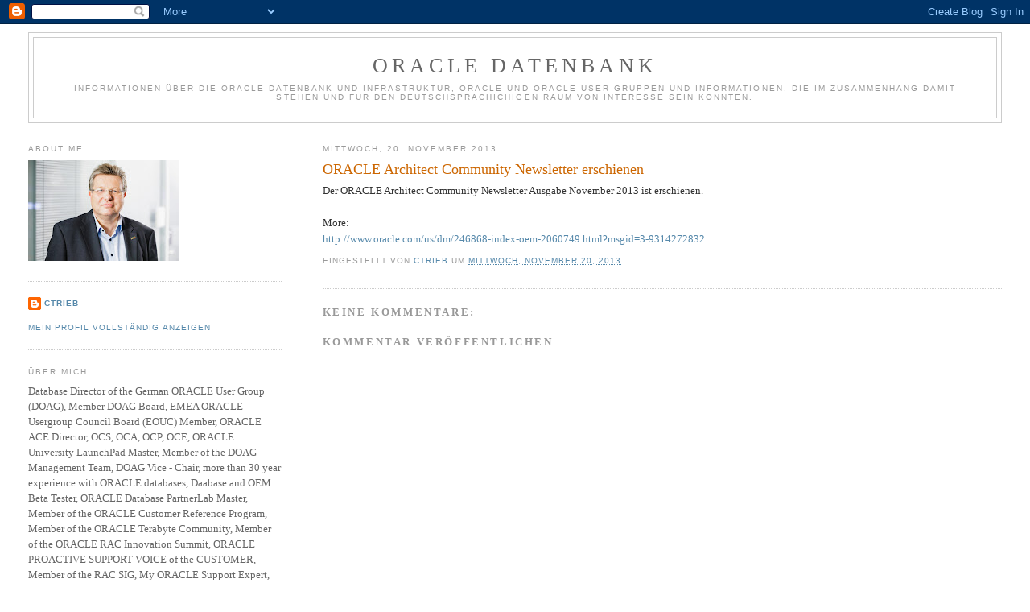

--- FILE ---
content_type: text/html; charset=UTF-8
request_url: https://christiantrieb.blogspot.com/2013/11/oracle-architect-community-newsletter.html
body_size: 17678
content:
<!DOCTYPE html>
<html dir='ltr'>
<head>
<link href='https://www.blogger.com/static/v1/widgets/2944754296-widget_css_bundle.css' rel='stylesheet' type='text/css'/>
<meta content='text/html; charset=UTF-8' http-equiv='Content-Type'/>
<meta content='blogger' name='generator'/>
<link href='https://christiantrieb.blogspot.com/favicon.ico' rel='icon' type='image/x-icon'/>
<link href='http://christiantrieb.blogspot.com/2013/11/oracle-architect-community-newsletter.html' rel='canonical'/>
<link rel="alternate" type="application/atom+xml" title="ORACLE Datenbank - Atom" href="https://christiantrieb.blogspot.com/feeds/posts/default" />
<link rel="alternate" type="application/rss+xml" title="ORACLE Datenbank - RSS" href="https://christiantrieb.blogspot.com/feeds/posts/default?alt=rss" />
<link rel="service.post" type="application/atom+xml" title="ORACLE Datenbank - Atom" href="https://www.blogger.com/feeds/4798604182010848948/posts/default" />

<link rel="alternate" type="application/atom+xml" title="ORACLE Datenbank - Atom" href="https://christiantrieb.blogspot.com/feeds/204483835970267903/comments/default" />
<!--Can't find substitution for tag [blog.ieCssRetrofitLinks]-->
<meta content='http://christiantrieb.blogspot.com/2013/11/oracle-architect-community-newsletter.html' property='og:url'/>
<meta content='ORACLE Architect Community Newsletter erschienen' property='og:title'/>
<meta content='Der ORACLE Architect Community Newsletter Ausgabe November 2013 ist erschienen.   More:  http://www.oracle.com/us/dm/246868-index-oem-206074...' property='og:description'/>
<title>ORACLE Datenbank: ORACLE Architect Community Newsletter erschienen</title>
<style id='page-skin-1' type='text/css'><!--
/*
-----------------------------------------------
Blogger Template Style
Name:     Minima Lefty Stretch
Date:     14 Jul 2006
----------------------------------------------- */
/* Use this with templates/template-twocol.html */
body {
background:#ffffff;
margin:0;
color:#333333;
font:x-small Georgia Serif;
font-size/* */:/**/small;
font-size: /**/small;
text-align: center;
}
a:link {
color:#5588aa;
text-decoration:none;
}
a:visited {
color:#999999;
text-decoration:none;
}
a:hover {
color:#cc6600;
text-decoration:underline;
}
a img {
border-width:0;
}
/* Header
-----------------------------------------------
*/
#header-wrapper {
margin:0 2% 10px;
border:1px solid #cccccc;
}
#header-inner {
background-position: center;
margin-left: auto;
margin-right: auto;
}
#header {
margin: 5px;
border: 1px solid #cccccc;
text-align: center;
color:#666666;
}
#header h1 {
margin:5px 5px 0;
padding:15px 20px .25em;
line-height:1.2em;
text-transform:uppercase;
letter-spacing:.2em;
font: normal normal 200% Georgia, Serif;
}
#header a {
color:#666666;
text-decoration:none;
}
#header a:hover {
color:#666666;
}
#header .description {
margin:0 5px 5px;
padding:0 20px 15px;
text-transform:uppercase;
letter-spacing:.2em;
line-height: 1.4em;
font: normal normal 78% 'Trebuchet MS', Trebuchet, Arial, Verdana, Sans-serif;
color: #999999;
}
#header img {
margin-left: auto;
margin-right: auto;
}
/* Outer-Wrapper
----------------------------------------------- */
#outer-wrapper {
margin:0;
padding:10px;
text-align:left;
font: normal normal 100% Georgia, Serif;
}
#main-wrapper {
margin-right: 2%;
width: 67%;
float: right;
display: inline;       /* fix for doubling margin in IE */
word-wrap: break-word; /* fix for long text breaking sidebar float in IE */
overflow: hidden;      /* fix for long non-text content breaking IE sidebar float */
}
#sidebar-wrapper {
margin-left: 2%;
width: 25%;
float: left;
display: inline;       /* fix for doubling margin in IE */
word-wrap: break-word; /* fix for long text breaking sidebar float in IE */
overflow: hidden;      /* fix for long non-text content breaking IE sidebar float */
}
/* Headings
----------------------------------------------- */
h2 {
margin:1.5em 0 .75em;
font:normal normal 78% 'Trebuchet MS',Trebuchet,Arial,Verdana,Sans-serif;
line-height: 1.4em;
text-transform:uppercase;
letter-spacing:.2em;
color:#999999;
}
/* Posts
-----------------------------------------------
*/
h2.date-header {
margin:1.5em 0 .5em;
}
.post {
margin:.5em 0 1.5em;
border-bottom:1px dotted #cccccc;
padding-bottom:1.5em;
}
.post h3 {
margin:.25em 0 0;
padding:0 0 4px;
font-size:140%;
font-weight:normal;
line-height:1.4em;
color:#cc6600;
}
.post h3 a, .post h3 a:visited, .post h3 strong {
display:block;
text-decoration:none;
color:#cc6600;
font-weight:normal;
}
.post h3 strong, .post h3 a:hover {
color:#333333;
}
.post-body {
margin:0 0 .75em;
line-height:1.6em;
}
.post-body blockquote {
line-height:1.3em;
}
.post-footer {
margin: .75em 0;
color:#999999;
text-transform:uppercase;
letter-spacing:.1em;
font: normal normal 78% 'Trebuchet MS', Trebuchet, Arial, Verdana, Sans-serif;
line-height: 1.4em;
}
.comment-link {
margin-left:.6em;
}
.post img, table.tr-caption-container {
padding:4px;
border:1px solid #cccccc;
}
.tr-caption-container img {
border: none;
padding: 0;
}
.post blockquote {
margin:1em 20px;
}
.post blockquote p {
margin:.75em 0;
}
/* Comments
----------------------------------------------- */
#comments h4 {
margin:1em 0;
font-weight: bold;
line-height: 1.4em;
text-transform:uppercase;
letter-spacing:.2em;
color: #999999;
}
#comments-block {
margin:1em 0 1.5em;
line-height:1.6em;
}
#comments-block .comment-author {
margin:.5em 0;
}
#comments-block .comment-body {
margin:.25em 0 0;
}
#comments-block .comment-footer {
margin:-.25em 0 2em;
line-height: 1.4em;
text-transform:uppercase;
letter-spacing:.1em;
}
#comments-block .comment-body p {
margin:0 0 .75em;
}
.deleted-comment {
font-style:italic;
color:gray;
}
.feed-links {
clear: both;
line-height: 2.5em;
}
#blog-pager-newer-link {
float: left;
}
#blog-pager-older-link {
float: right;
}
#blog-pager {
text-align: center;
}
/* Sidebar Content
----------------------------------------------- */
.sidebar {
color: #666666;
line-height: 1.5em;
}
.sidebar ul {
list-style:none;
margin:0 0 0;
padding:0 0 0;
}
.sidebar li {
margin:0;
padding-top:0;
padding-right:0;
padding-bottom:.25em;
padding-left:15px;
text-indent:-15px;
line-height:1.5em;
}
.sidebar .widget, .main .widget {
border-bottom:1px dotted #cccccc;
margin:0 0 1.5em;
padding:0 0 1.5em;
}
.main .Blog {
border-bottom-width: 0;
}
/* Profile
----------------------------------------------- */
.profile-img {
float: left;
margin-top: 0;
margin-right: 5px;
margin-bottom: 5px;
margin-left: 0;
padding: 4px;
border: 1px solid #cccccc;
}
.profile-data {
margin:0;
text-transform:uppercase;
letter-spacing:.1em;
font: normal normal 78% 'Trebuchet MS', Trebuchet, Arial, Verdana, Sans-serif;
color: #999999;
font-weight: bold;
line-height: 1.6em;
}
.profile-datablock {
margin:.5em 0 .5em;
}
.profile-textblock {
margin: 0.5em 0;
line-height: 1.6em;
}
.profile-link {
font: normal normal 78% 'Trebuchet MS', Trebuchet, Arial, Verdana, Sans-serif;
text-transform: uppercase;
letter-spacing: .1em;
}
/* Footer
----------------------------------------------- */
#footer {
width:660px;
clear:both;
margin:0 auto;
padding-top:15px;
line-height: 1.6em;
text-transform:uppercase;
letter-spacing:.1em;
text-align: center;
}

--></style>
<link href='https://www.blogger.com/dyn-css/authorization.css?targetBlogID=4798604182010848948&amp;zx=eae64afa-9857-4d19-8ae7-3b84ab9df030' media='none' onload='if(media!=&#39;all&#39;)media=&#39;all&#39;' rel='stylesheet'/><noscript><link href='https://www.blogger.com/dyn-css/authorization.css?targetBlogID=4798604182010848948&amp;zx=eae64afa-9857-4d19-8ae7-3b84ab9df030' rel='stylesheet'/></noscript>
<meta name='google-adsense-platform-account' content='ca-host-pub-1556223355139109'/>
<meta name='google-adsense-platform-domain' content='blogspot.com'/>

</head>
<body>
<div class='navbar section' id='navbar'><div class='widget Navbar' data-version='1' id='Navbar1'><script type="text/javascript">
    function setAttributeOnload(object, attribute, val) {
      if(window.addEventListener) {
        window.addEventListener('load',
          function(){ object[attribute] = val; }, false);
      } else {
        window.attachEvent('onload', function(){ object[attribute] = val; });
      }
    }
  </script>
<div id="navbar-iframe-container"></div>
<script type="text/javascript" src="https://apis.google.com/js/platform.js"></script>
<script type="text/javascript">
      gapi.load("gapi.iframes:gapi.iframes.style.bubble", function() {
        if (gapi.iframes && gapi.iframes.getContext) {
          gapi.iframes.getContext().openChild({
              url: 'https://www.blogger.com/navbar/4798604182010848948?po\x3d204483835970267903\x26origin\x3dhttps://christiantrieb.blogspot.com',
              where: document.getElementById("navbar-iframe-container"),
              id: "navbar-iframe"
          });
        }
      });
    </script><script type="text/javascript">
(function() {
var script = document.createElement('script');
script.type = 'text/javascript';
script.src = '//pagead2.googlesyndication.com/pagead/js/google_top_exp.js';
var head = document.getElementsByTagName('head')[0];
if (head) {
head.appendChild(script);
}})();
</script>
</div></div>
<div id='outer-wrapper'><div id='wrap2'>
<!-- skip links for text browsers -->
<span id='skiplinks' style='display:none;'>
<a href='#main'>skip to main </a> |
      <a href='#sidebar'>skip to sidebar</a>
</span>
<div id='header-wrapper'>
<div class='header section' id='header'><div class='widget Header' data-version='1' id='Header1'>
<div id='header-inner'>
<div class='titlewrapper'>
<h1 class='title'>
<a href='https://christiantrieb.blogspot.com/'>
ORACLE Datenbank
</a>
</h1>
</div>
<div class='descriptionwrapper'>
<p class='description'><span>Informationen über die ORACLE Datenbank und Infrastruktur, ORACLE und ORACLE User Gruppen und Informationen, die im Zusammenhang damit stehen und für den deutschsprachichigen Raum von Interesse sein könnten.</span></p>
</div>
</div>
</div></div>
</div>
<div id='content-wrapper'>
<div id='crosscol-wrapper' style='text-align:center'>
<div class='crosscol no-items section' id='crosscol'></div>
</div>
<div id='main-wrapper'>
<div class='main section' id='main'><div class='widget Blog' data-version='1' id='Blog1'>
<div class='blog-posts hfeed'>

          <div class="date-outer">
        
<h2 class='date-header'><span>Mittwoch, 20. November 2013</span></h2>

          <div class="date-posts">
        
<div class='post-outer'>
<div class='post hentry uncustomized-post-template' itemprop='blogPost' itemscope='itemscope' itemtype='http://schema.org/BlogPosting'>
<meta content='4798604182010848948' itemprop='blogId'/>
<meta content='204483835970267903' itemprop='postId'/>
<a name='204483835970267903'></a>
<h3 class='post-title entry-title' itemprop='name'>
ORACLE Architect Community Newsletter erschienen
</h3>
<div class='post-header'>
<div class='post-header-line-1'></div>
</div>
<div class='post-body entry-content' id='post-body-204483835970267903' itemprop='description articleBody'>
Der ORACLE&nbsp;Architect Community Newsletter&nbsp;Ausgabe November 2013 ist erschienen.<br />
<br />
More:<br />
<a href="http://www.oracle.com/us/dm/246868-index-oem-2060749.html?msgid=3-9314272832">http://www.oracle.com/us/dm/246868-index-oem-2060749.html?msgid=3-9314272832</a>
<div style='clear: both;'></div>
</div>
<div class='post-footer'>
<div class='post-footer-line post-footer-line-1'>
<span class='post-author vcard'>
Eingestellt von
<span class='fn' itemprop='author' itemscope='itemscope' itemtype='http://schema.org/Person'>
<meta content='https://www.blogger.com/profile/12756224502101038293' itemprop='url'/>
<a class='g-profile' href='https://www.blogger.com/profile/12756224502101038293' rel='author' title='author profile'>
<span itemprop='name'>CTrieb</span>
</a>
</span>
</span>
<span class='post-timestamp'>
um
<meta content='http://christiantrieb.blogspot.com/2013/11/oracle-architect-community-newsletter.html' itemprop='url'/>
<a class='timestamp-link' href='https://christiantrieb.blogspot.com/2013/11/oracle-architect-community-newsletter.html' rel='bookmark' title='permanent link'><abbr class='published' itemprop='datePublished' title='2013-11-20T07:04:00+01:00'>Mittwoch, November 20, 2013</abbr></a>
</span>
<span class='post-comment-link'>
</span>
<span class='post-icons'>
<span class='item-control blog-admin pid-1276974999'>
<a href='https://www.blogger.com/post-edit.g?blogID=4798604182010848948&postID=204483835970267903&from=pencil' title='Post bearbeiten'>
<img alt='' class='icon-action' height='18' src='https://resources.blogblog.com/img/icon18_edit_allbkg.gif' width='18'/>
</a>
</span>
</span>
<div class='post-share-buttons goog-inline-block'>
</div>
</div>
<div class='post-footer-line post-footer-line-2'>
<span class='post-labels'>
</span>
</div>
<div class='post-footer-line post-footer-line-3'>
<span class='post-location'>
</span>
</div>
</div>
</div>
<div class='comments' id='comments'>
<a name='comments'></a>
<h4>Keine Kommentare:</h4>
<div id='Blog1_comments-block-wrapper'>
<dl class='avatar-comment-indent' id='comments-block'>
</dl>
</div>
<p class='comment-footer'>
<div class='comment-form'>
<a name='comment-form'></a>
<h4 id='comment-post-message'>Kommentar veröffentlichen</h4>
<p>
</p>
<a href='https://www.blogger.com/comment/frame/4798604182010848948?po=204483835970267903&hl=de&saa=85391&origin=https://christiantrieb.blogspot.com' id='comment-editor-src'></a>
<iframe allowtransparency='true' class='blogger-iframe-colorize blogger-comment-from-post' frameborder='0' height='410px' id='comment-editor' name='comment-editor' src='' width='100%'></iframe>
<script src='https://www.blogger.com/static/v1/jsbin/2830521187-comment_from_post_iframe.js' type='text/javascript'></script>
<script type='text/javascript'>
      BLOG_CMT_createIframe('https://www.blogger.com/rpc_relay.html');
    </script>
</div>
</p>
</div>
</div>

        </div></div>
      
</div>
<div class='blog-pager' id='blog-pager'>
<span id='blog-pager-newer-link'>
<a class='blog-pager-newer-link' href='https://christiantrieb.blogspot.com/2013/11/doag-konferenz-ausstellung-2-tag.html' id='Blog1_blog-pager-newer-link' title='Neuerer Post'>Neuerer Post</a>
</span>
<span id='blog-pager-older-link'>
<a class='blog-pager-older-link' href='https://christiantrieb.blogspot.com/2013/11/doag-2013-konferernz-ausstellung.html' id='Blog1_blog-pager-older-link' title='Älterer Post'>Älterer Post</a>
</span>
<a class='home-link' href='https://christiantrieb.blogspot.com/'>Startseite</a>
</div>
<div class='clear'></div>
<div class='post-feeds'>
<div class='feed-links'>
Abonnieren
<a class='feed-link' href='https://christiantrieb.blogspot.com/feeds/204483835970267903/comments/default' target='_blank' type='application/atom+xml'>Kommentare zum Post (Atom)</a>
</div>
</div>
</div></div>
</div>
<div id='sidebar-wrapper'>
<div class='sidebar section' id='sidebar'><div class='widget Image' data-version='1' id='Image1'>
<h2>About me</h2>
<div class='widget-content'>
<img alt='About me' height='125' id='Image1_img' src='https://blogger.googleusercontent.com/img/a/AVvXsEgxxRdXQcBF2yrulbvOQMLWDcaj0bz8MJ5qwl9hpBJ9z7e-Lb_YjNe1ylQIXb7cCWCLDpJug_jJ60OCPFiSEYuR-5g_8IPFPuXEBMzuBK5lNS_Qd4DOd4S9iteSZFin76DKXd4bAhfIFdBEtPwgkGfzHBWwOgC0F5cjDFdfGOBj4uKxOgDSUOQj7bmhKq8=s187' width='187'/>
<br/>
</div>
<div class='clear'></div>
</div><div class='widget Profile' data-version='1' id='Profile1'>
<div class='widget-content'>
<dl class='profile-datablock'>
<dt class='profile-data'>
<a class='profile-name-link g-profile' href='https://www.blogger.com/profile/12756224502101038293' rel='author' style='background-image: url(//www.blogger.com/img/logo-16.png);'>
CTrieb
</a>
</dt>
<dd class='profile-data'>
</dd>
</dl>
<a class='profile-link' href='https://www.blogger.com/profile/12756224502101038293' rel='author'>Mein Profil vollständig anzeigen</a>
<div class='clear'></div>
</div>
</div><div class='widget Text' data-version='1' id='Text2'>
<h2 class='title'>Über mich</h2>
<div class='widget-content'>
Database Director of the German ORACLE User Group (DOAG), Member DOAG Board, EMEA ORACLE Usergroup Council Board (EOUC) Member, ORACLE ACE  Director, OCS, OCA, OCP, OCE, ORACLE University LaunchPad Master, Member of the DOAG Management Team, DOAG Vice -  Chair, more than 30 year experience with ORACLE databases, Daabase and OEM Beta Tester, ORACLE Database PartnerLab Master,  Member of the ORACLE Customer Reference Program,  Member of the ORACLE Terabyte Community,  Member of the ORACLE RAC Innovation Summit, ORACLE PROACTIVE SUPPORT VOICE of the CUSTOMER,  Member of the RAC SIG, My ORACLE Support Expert, ORACLE Community Super Elite, ORACLE Cloud Customer Connect Black Diamond, Visiting the best Restaurants of the World<br />
</div>
<div class='clear'></div>
</div><div class='widget Image' data-version='1' id='Image12'>
<h2>DOAG Datenbank</h2>
<div class='widget-content'>
<a href='https://datenbank.doag.org/de/home/'>
<img alt='DOAG Datenbank' height='62' id='Image12_img' src='https://blogger.googleusercontent.com/img/a/AVvXsEhdQ8KEaJcl0yJagAIN9Yls7IxNfPmHQv_AmktUH47zcDM2ygNzG26xSetHme7ac4WeztxAwaygpPWyJIe3Kk-xjlnm2gG53XkvQrOsrHkngtnD5gSYVoIz48K7_MlIU-sbzSafP39ocM-CtgU73F6l0o-qepj22IEtdNNST8n4ikQ1LiFp2YxSbAceVkI=s187' width='187'/>
</a>
<br/>
</div>
<div class='clear'></div>
</div><div class='widget Image' data-version='1' id='Image16'>
<h2>DOAG Konferenz + Ausstellung</h2>
<div class='widget-content'>
<a href='https://anwenderkonferenz.doag.org/de/home/'>
<img alt='DOAG Konferenz + Ausstellung' height='94' id='Image16_img' src='https://blogger.googleusercontent.com/img/a/AVvXsEgH3bSNrwz6buPxeu5yu4uugeI4XdM_uCjLi8oAPUKViSjmzqJDL4PKyO1IJtNeO8913YOAHr_hhTpB7vQTPvqbPEeFwonxXZJx5EKaE5amHKkKXYesj2B3-zXCUsezUXL5g-zP2J60ZhbBwLI_KpR-_Ob1riVULRdzU6JUqcHqMjci0q0bM6qFns4IKLc=s187' width='187'/>
</a>
<br/>
</div>
<div class='clear'></div>
</div><div class='widget Image' data-version='1' id='Image5'>
<h2>ORACLE Cloud World 2024</h2>
<div class='widget-content'>
<a href='https://www.oracle.com/cloudworld/'>
<img alt='ORACLE Cloud World 2024' height='94' id='Image5_img' src='https://blogger.googleusercontent.com/img/a/AVvXsEizjoWppmCLWMmJ3bOrnUg9nvWskg82L5RcKOWgF-q1SEyBfPmn_TwZD8ku5TgFeoUXFEtTVoljYqfKgqS1QezNk8AK3w8ZsG1PG7fpcNcPZCwc6CUHOgTBxcyYaNJT1vbd_8qTW3NIELHkBpaZdoCAVdZjSQlHGr3b2ddVFyqqDP90MfqQT0PcT1D6lug=s187' width='187'/>
</a>
<br/>
</div>
<div class='clear'></div>
</div><div class='widget Image' data-version='1' id='Image3'>
<div class='widget-content'>
<a href='http://apex.oracle.com/pls/otn/f?p=19297:4:8464482176407::NO:4:P4_ID:2480'>
<img alt='' height='45' id='Image3_img' src='https://blogger.googleusercontent.com/img/b/R29vZ2xl/AVvXsEhGULM50svyMO7uTACTGSYHjyLfA_LUCA3Lq47c491TV7n09ZBWw4LeW0RjXlL84v17e_yxiSpx3xqKWEkJ_QfgZfl089CW5qgQKhvgsEJ_2RLeP78W8QRWiFxPR1fh45TWv8Ofkv6yqic/s150/ACE_Director.jpg' width='121'/>
</a>
<br/>
</div>
<div class='clear'></div>
</div><div class='widget Image' data-version='1' id='Image27'>
<h2>ORACLE ACE Director Profile</h2>
<div class='widget-content'>
<img alt='ORACLE ACE Director Profile' height='215' id='Image27_img' src='https://blogger.googleusercontent.com/img/a/AVvXsEg6CYSdIT3BTduqmOauWIdMznwe4dcxUkBM54xFO8a3OcwTImZZCI2OPtO2XyPmF66P9JhPBcqDMq5M0SA8c24KLsVfNUEoLaDji-qXy9EQvgCrpIkS-7VWx4S8ZE2zSuxxqiH7tT_xzyUHEUyf5Nl4cgg8RvBjMIb1XWJ4Ai5CXwm3VBv1USnOmnnYpFY=s215' width='215'/>
<br/>
</div>
<div class='clear'></div>
</div><div class='widget Image' data-version='1' id='Image8'>
<h2>.</h2>
<div class='widget-content'>
<img alt='.' height='120' id='Image8_img' src='https://blogger.googleusercontent.com/img/b/R29vZ2xl/AVvXsEj-Z_UdCpG1WocRb6TFzpna6JLO8C0C3wkyVZDfY4EhYSeY2XrU2DwKIFTjLchQNTnHFjSVEPiybjm2cdnp01T1RAZjVq3i01zpJm_nAqMXq6KHfWZHP1SZopH_IjKAxnkAlRbvZXuz8nc/s1600/ORealAppClu11gGridInfAdmin_clr.gif' width='141'/>
<br/>
</div>
<div class='clear'></div>
</div><div class='widget Image' data-version='1' id='Image18'>
<h2>.</h2>
<div class='widget-content'>
<img alt='.' height='94' id='Image18_img' src='https://blogger.googleusercontent.com/img/b/R29vZ2xl/AVvXsEiDgbsJE0GKR8e40R6qoqOOutHnCIKBteD6GDRCjlLZ5tKleimLiaNkJqw4jgXV6B0KhVQjKWzxPa4nhrJ1sT7tnJlBE6tGiuHlvWdoLsQO8pgk14CV4ZlTey9ZBE-Kpwv7r0m-poFjgM8/s1600/O_Database12c_Admin_Professional_clr.gif' width='136'/>
<br/>
</div>
<div class='clear'></div>
</div><div class='widget Image' data-version='1' id='Image15'>
<h2>.</h2>
<div class='widget-content'>
<img alt='.' height='95' id='Image15_img' src='https://blogger.googleusercontent.com/img/b/R29vZ2xl/AVvXsEh6pvNF3xlGxNzezrvyLR8QzTssnSDCHsBiFAvR9_dtHAIGGAD7pyWeATnjtPE3IxY6E7ubl06DBGOctXDcDSjSyKfAQ0Fw2qCqQatXh5uhbzSHf9fWlFrzDiTt0EVvyv3LghdkQV8vUG0/s1600/OCP_ODb11gAdmin_clr.gif' width='142'/>
<br/>
</div>
<div class='clear'></div>
</div><div class='widget Image' data-version='1' id='Image11'>
<div class='widget-content'>
<img alt='' height='96' id='Image11_img' src='https://blogger.googleusercontent.com/img/b/R29vZ2xl/AVvXsEgeCA92m6U7yAQWnHfkZc9Bz6UwO45v0ro8mTNEkspWnmI1dae_5YDF6n7fFB1LEn9DriCOKDvm5SG_wTHGcplkJbYhjowRD2t2gvJ7m1FM6pvbhduUpEeA32qle0th0NryhsQmetzPCrk/s195/OCA_ODb11gAdmin_clr.gif' width='126'/>
<br/>
</div>
<div class='clear'></div>
</div><div class='widget Image' data-version='1' id='Image6'>
<div class='widget-content'>
<img alt='' height='69' id='Image6_img' src='https://blogger.googleusercontent.com/img/b/R29vZ2xl/AVvXsEhtFKTHeK2gguML8rGMu-igIploEESefAXiYoVc1d80qD3DaXnJW9YhevHG95gIeg4C2UOR-xfO5i1hZ9DfHJodMZuBbFvCKgjJAIem-JJ3FhK-aSJSy8OvT17OIYsKSoEr9t-oXE8J4UA/s187/O_Certified+Specialist_clr.gif' width='127'/>
<br/>
</div>
<div class='clear'></div>
</div><div class='widget Image' data-version='1' id='Image17'>
<h2>.</h2>
<div class='widget-content'>
<img alt='.' height='120' id='Image17_img' src='https://blogger.googleusercontent.com/img/b/R29vZ2xl/AVvXsEilsdNEMxpZrGUACF7kFFg6ad9zX_cYs9OKSsi_EgnzRGbPSlPzpVwmx2i_PG-J7SJ4U73oviDKUxLTCrgM8DtC9K852TraZmdeoseYZv59UwmP1VYMQZfRgBnVmN2Jnchb9gFGsDIyV1U/s1600/O_CertSpec_ExadataDBMchnMdlsX32_X38_clr.gif' width='125'/>
<br/>
</div>
<div class='clear'></div>
</div><div class='widget Image' data-version='1' id='Image7'>
<div class='widget-content'>
<img alt='' height='93' id='Image7_img' src='https://blogger.googleusercontent.com/img/b/R29vZ2xl/AVvXsEhd2EyvQ6RLTcX2zEl0YG2Indufj62XKcIbDqR8QND0hm017jL3AhiV1ktWfpCU0ce9zlk-L8oYvon5Dy-6YsiM-KbIgE6WQIw0Ei4CnYXiENFDAbhUh7fIF9fLsB7M0Po5YTF8b_vJGSs/s187/OPN_CertSpec_OracleDatabase_clr.gif' width='125'/>
<br/>
</div>
<div class='clear'></div>
</div><div class='widget Image' data-version='1' id='Image14'>
<h2>.</h2>
<div class='widget-content'>
<img alt='.' height='106' id='Image14_img' src='https://blogger.googleusercontent.com/img/b/R29vZ2xl/AVvXsEiz8aiLAWzLvvM_AYExo0-f1VoDlGOZfHcxavgPuqYFoKuVSEqEPRqtN06FrHIx3TKMqGIOv8XRt1nakOJV-qsuO0-UKJRIkMI20H54qewOh9ifLgi93CLHGa8ldud-Z7GW8Uz3NPGOyck/s1600/OPN_CertSpec_OracleRAC_clr.gif' width='125'/>
<br/>
</div>
<div class='clear'></div>
</div><div class='widget Image' data-version='1' id='Image10'>
<div class='widget-content'>
<img alt='' height='93' id='Image10_img' src='https://blogger.googleusercontent.com/img/b/R29vZ2xl/AVvXsEhhff04sv0mLP6cO-RJCQWQvqmcZsBrRb3Mf-kYO4hyphenhyphentD8Wha_rVsbsYZDk3zI_5nJZd4ODD_GYhCY1L0HYo0ZAio9_Qvb4-h8fwh1PloI-XCkOugrYS1xDKTFyj2i28usX56JFzJ0YaIU/s187/OPN_CertSpec_EnterpriseManager_clr.gif' width='125'/>
<br/>
</div>
<div class='clear'></div>
</div><div class='widget Image' data-version='1' id='Image28'>
<h2>DBA Pioneer</h2>
<div class='widget-content'>
<img alt='DBA Pioneer' height='195' id='Image28_img' src='https://blogger.googleusercontent.com/img/b/R29vZ2xl/AVvXsEhRw-HnzGgUmNSnU5ffbCYWEsgDitc39rTie9yqrtGlo6KFG30EtQ6gpvmVH05F7uNQdY-6UsCEagpUOBXlX3ttUDKG9JUHXyB8Gh7vPgZ-MrfXZm9CugiOFP98DdWkYUWUHjpdOS__uTU/s1600/Pioneer-Badge_2020.png' width='187'/>
<br/>
</div>
<div class='clear'></div>
</div><div class='widget Image' data-version='1' id='Image2'>
<div class='widget-content'>
<a href='http://www.doag.org/'>
<img alt='' height='64' id='Image2_img' src='https://blogger.googleusercontent.com/img/b/R29vZ2xl/AVvXsEiMU-OU9uTdSaBHJz9r7loAYnCaS0EoJSghOGlgpaKB0RYWjj4Mfj5ROB9ZuY6OlD3eq_-vFMUPUMwmlTBgogdG5pC0lGuxdmsxnJS3HtH_-elmITlEQxmIfsxPfKuFcKpJeKrF7d9LpJs/s187/doag-logo-left_r64.gif' width='184'/>
</a>
<br/>
</div>
<div class='clear'></div>
</div><div class='widget Image' data-version='1' id='Image22'>
<h2>.</h2>
<div class='widget-content'>
<img alt='.' height='96' id='Image22_img' src='https://blogger.googleusercontent.com/img/b/R29vZ2xl/AVvXsEjFThqS8nvi9ZtOEmao5NF_aDxFPSXTruTqlA_6C0R9Td7S-TtbsoxU7v07qjsAxZY6BO1ywhLi_DqeOJ5cADDA5wRSRZR2NSmqbFt5Yfztn3TQs5-dyGjrOaIv1GzHnp7LEPQXJ1lpObk/s1600-r/O_SpecPlat_OracleExadataDatabaseMachine_clr.gif' width='187'/>
<br/>
</div>
<div class='clear'></div>
</div><div class='widget Image' data-version='1' id='Image21'>
<h2>.</h2>
<div class='widget-content'>
<img alt='.' height='81' id='Image21_img' src='https://blogger.googleusercontent.com/img/b/R29vZ2xl/AVvXsEitvj2lfSzi-gGLH88B-IWs18sdMsHCcEYtmSu0LVtK7jWNLqS7ITp7adFsJhD5upPB4QNYFyq5gZr05lEEPhAlR8xERDj0DkWaar-dxnBC0Ht1rU_RAwVgEShw4G1adDpzLPhRjhJ7I04/s187/O_SpecPlat_OracleDB12c_clr.gif' width='187'/>
<br/>
</div>
<div class='clear'></div>
</div><div class='widget Image' data-version='1' id='Image9'>
<h2>.</h2>
<div class='widget-content'>
<img alt='.' height='81' id='Image9_img' src='https://blogger.googleusercontent.com/img/b/R29vZ2xl/AVvXsEiLI4HfOlGKROCKsukdwrBcNtB3IFL_Wuv2HjwsHKsQ5xSKcRCudX1VUxyWl-5FbQPlN8rViU-BgEWKT_PLsH7MNSFSIediqhf5X4m38ZygN1HCvx1y0xciCz3L7Eeo8NfH-gNyhB8Uyo8/s1600-r/O_SpecPlat_OracleEntMngr12c_clr.gif' width='187'/>
<br/>
</div>
<div class='clear'></div>
</div><div class='widget Image' data-version='1' id='Image20'>
<h2>.</h2>
<div class='widget-content'>
<a href='https://solutions.oracle.com/scwar/scr/Partner/SCPP-PARAGON-DATA.html'>
<img alt='.' height='94' id='Image20_img' src='https://blogger.googleusercontent.com/img/b/R29vZ2xl/AVvXsEhYTrwXJCRaLdzCw4Q95-gFS-5kK4LVM23wVGZPMSUhjAumH6rQPoeWEjkjaRwGtJRi0tx2eEaHgztxjmsHfBhiRAMbKqC467reznHrdIBGJxdXc2WSCCDV8lipQ9IufABtbD1YpHwEkRw/s1600-r/O_SpecPlat_OracleRAC11g_clr.gif' width='187'/>
</a>
<br/>
</div>
<div class='clear'></div>
</div><div class='widget Image' data-version='1' id='Image19'>
<h2>.</h2>
<div class='widget-content'>
<img alt='.' height='80' id='Image19_img' src='https://blogger.googleusercontent.com/img/b/R29vZ2xl/AVvXsEimfWrxodFVUxlPHFo6TJLtvFWEZ_cUMG1Q8x5UNEMvDOEZ8MmiSh0xaJpKlydcG-qsHgwO2QMukSeep9EQFfwphom5b1hihcNWIbUO1qafvQ9FLKkcS5G5lRnIbGw-DOL0XuJHtaL6ipc/s1600-r/O_SpecPlat_OracleLinux6_clr.gif' width='187'/>
<br/>
</div>
<div class='clear'></div>
</div><div class='widget Image' data-version='1' id='Image23'>
<h2>.</h2>
<div class='widget-content'>
<img alt='.' height='96' id='Image23_img' src='https://blogger.googleusercontent.com/img/b/R29vZ2xl/AVvXsEgzCkqTxJ2xJqxuS6ExbLAHTobD_G2fjg3yJnalWm5CFEIDyvA68YS3_FbI0l6mNySl11eOu_UtpeJ7PerKoFIlof1oQDhk7aMstTKfHQKOBpbr83knoewJBfgwZyQr955qKppGgu1G8VI/s1600/O_SpecPlat_Oracle-IaaS_clr_rgb.png' width='187'/>
<br/>
</div>
<div class='clear'></div>
</div><div class='widget Image' data-version='1' id='Image24'>
<div class='widget-content'>
<img alt='' height='80' id='Image24_img' src='https://blogger.googleusercontent.com/img/b/R29vZ2xl/AVvXsEgI6QAsM6onfokhCaHFEllndIJ7ewzs9llOPISXKhR2o3juq26XwS8Xi2O0hDaZHYKktt8eovbcdbUDY_Nhzwa6cckqsCz6BM5yoqzHQl-sqQDpaq3semcOeDniIgP5XGGF-yIC-27yX1s/s1600/O_SpecPlat_OracleMgmtCloud_clr_rgb.png' width='187'/>
<br/>
</div>
<div class='clear'></div>
</div><div class='widget Image' data-version='1' id='Image25'>
<h2>ORACLE University LaunchPad Master</h2>
<div class='widget-content'>
<img alt='ORACLE University LaunchPad Master' height='91' id='Image25_img' src='https://blogger.googleusercontent.com/img/b/R29vZ2xl/AVvXsEhTEEF8udEO4Yc3qpRyI7q5M0QAdWGD0xuTyuC3u23TKEPfDSt0tZbYBjwHZBo6wUgDHL5uFiYQc_bhFOwyR1R6BUWTNS0LVSpOcPnpI-HfSOPrTtiOFiBsP8JB4Syq2Rlxprl_AIMK-0g/s1600/Lauch_Master.png' width='187'/>
<br/>
</div>
<div class='clear'></div>
</div><div class='widget Image' data-version='1' id='Image4'>
<div class='widget-content'>
<a href='http://www.gi.de/'>
<img alt='' height='139' id='Image4_img' src='https://blogger.googleusercontent.com/img/b/R29vZ2xl/AVvXsEi56bmzALFjUpza8LwICyFn13jzv-_-UkPeLCcS3BfInbvWi1Lb6ac4nPUR-AD7RYB4JHJeWrsF2EGwqXtGCA7r_PbJ1_5NdhS36tDtNb1RVO6_0HGfYKZzDL-Nmoi93zTSQpJu6hzPb4E/s187/GI_Logo_farbig_300dpi.jpg' width='150'/>
</a>
<br/>
</div>
<div class='clear'></div>
</div><div class='widget HTML' data-version='1' id='HTML2'>
<div class='widget-content'>
<a href="http://www.xing.com/profile/Christian_Trieb" target="_blank" rel="me"><img src="https://lh3.googleusercontent.com/blogger_img_proxy/AEn0k_vCfJmWkX3BCNuxQOEEjZSLIG6MSCcsgc0hwOSlvTdkQZxWbAvfXcOuEdyPPJGYQUe1ycDCXeQqAk1EPfiY17JPGAsZO41J22DmS8VOSaMZRg=s0-d" width="85" height="23" alt="Christian Trieb"></a>
</div>
<div class='clear'></div>
</div><div class='widget HTML' data-version='1' id='HTML1'>
<h2 class='title'>LinkedIn</h2>
<div class='widget-content'>
<script type="text/javascript" src="//platform.linkedin.com/in.js"></script><script type="in/share"></script>
</div>
<div class='clear'></div>
</div><div class='widget Label' data-version='1' id='Label1'>
<h2>Labels</h2>
<div class='widget-content list-label-widget-content'>
<ul>
<li>
<a dir='ltr' href='https://christiantrieb.blogspot.com/search/label/ACE'>ACE</a>
<span dir='ltr'>(1641)</span>
</li>
<li>
<a dir='ltr' href='https://christiantrieb.blogspot.com/search/label/ASM'>ASM</a>
<span dir='ltr'>(347)</span>
</li>
<li>
<a dir='ltr' href='https://christiantrieb.blogspot.com/search/label/Cloud'>Cloud</a>
<span dir='ltr'>(1393)</span>
</li>
<li>
<a dir='ltr' href='https://christiantrieb.blogspot.com/search/label/Conference'>Conference</a>
<span dir='ltr'>(1859)</span>
</li>
<li>
<a dir='ltr' href='https://christiantrieb.blogspot.com/search/label/Database'>Database</a>
<span dir='ltr'>(4751)</span>
</li>
<li>
<a dir='ltr' href='https://christiantrieb.blogspot.com/search/label/DOAG'>DOAG</a>
<span dir='ltr'>(4690)</span>
</li>
<li>
<a dir='ltr' href='https://christiantrieb.blogspot.com/search/label/Enterprise%20Manager'>Enterprise Manager</a>
<span dir='ltr'>(690)</span>
</li>
<li>
<a dir='ltr' href='https://christiantrieb.blogspot.com/search/label/Exadata'>Exadata</a>
<span dir='ltr'>(745)</span>
</li>
<li>
<a dir='ltr' href='https://christiantrieb.blogspot.com/search/label/Linux'>Linux</a>
<span dir='ltr'>(472)</span>
</li>
<li>
<a dir='ltr' href='https://christiantrieb.blogspot.com/search/label/MySQL'>MySQL</a>
<span dir='ltr'>(771)</span>
</li>
<li>
<a dir='ltr' href='https://christiantrieb.blogspot.com/search/label/OCP'>OCP</a>
<span dir='ltr'>(197)</span>
</li>
<li>
<a dir='ltr' href='https://christiantrieb.blogspot.com/search/label/Partner'>Partner</a>
<span dir='ltr'>(1563)</span>
</li>
<li>
<a dir='ltr' href='https://christiantrieb.blogspot.com/search/label/Postgres'>Postgres</a>
<span dir='ltr'>(102)</span>
</li>
<li>
<a dir='ltr' href='https://christiantrieb.blogspot.com/search/label/RAC'>RAC</a>
<span dir='ltr'>(575)</span>
</li>
<li>
<a dir='ltr' href='https://christiantrieb.blogspot.com/search/label/Schulung'>Schulung</a>
<span dir='ltr'>(717)</span>
</li>
<li>
<a dir='ltr' href='https://christiantrieb.blogspot.com/search/label/Sicherheit'>Sicherheit</a>
<span dir='ltr'>(767)</span>
</li>
<li>
<a dir='ltr' href='https://christiantrieb.blogspot.com/search/label/Support'>Support</a>
<span dir='ltr'>(847)</span>
</li>
<li>
<a dir='ltr' href='https://christiantrieb.blogspot.com/search/label/Tuning'>Tuning</a>
<span dir='ltr'>(460)</span>
</li>
<li>
<a dir='ltr' href='https://christiantrieb.blogspot.com/search/label/User%20Group'>User Group</a>
<span dir='ltr'>(1362)</span>
</li>
</ul>
<div class='clear'></div>
</div>
</div><div class='widget LinkList' data-version='1' id='LinkList1'>
<h2>Links</h2>
<div class='widget-content'>
<ul>
<li><a href='http://www.oracle.com/corporate/bmw-oracle-racing.html'>BMW ORACLE Racing</a></li>
<li><a href='http://paper.li/ctrieb'>Christian Trieb Daily</a></li>
<li><a href='http://blog.doag.org/'>DOAG Blog</a></li>
<li><a href='http://www.doag.org/'>Deutsche ORACLE Anwendergruppe</a></li>
<li><a href='https://blogs.oracle.com/dbacommunity_deutsch/'>Deutsche ORACLE DBA Community</a></li>
<li><a href='http://www.iouc.org/p/cm/ld/fid=31'>International ORACLE Community</a></li>
<li><a href='https://support.oracle.com/CSP/ui/flash.html'>My ORACLE Support</a></li>
<li><a href='https://communities.oracle.com/'>My ORACLE Support Community</a></li>
<li><a href='http://www.oracle.com/technetwork/community/oracle-ace/index.html'>ORACLE ACEs</a></li>
<li><a href='http://blogs.oracle.com/'>ORACLE Blogs</a></li>
<li><a href='http://www.oracle.com/index.html'>ORACLE Corporation</a></li>
<li><a href='http://customerconnect.oracle.com/p/cm/ld/fid=345'>ORACLE Customer Reference Program</a></li>
<li><a href='http://www.oracle.com/de/index.html'>ORACLE Deutschland</a></li>
<li><a href='http://events.oracle.com/search/search?group=Events&keyword='>ORACLE Events</a></li>
<li><a href='http://medianetwork.oracle.com/'>ORACLE Media Network</a></li>
<li><a href='http://www.oracle.com/partners/index.html'>ORACLE Partner Network</a></li>
<li><a href='http://www.oracle.com/us/corporate/press/index.html'>ORACLE Presse</a></li>
<li><a href='http://http//www.oraclewhitepapers.com/'>ORACLE White Papers</a></li>
<li><a href='http://wiki.oracle.com/'>ORACLE Wiki</a></li>
<li><a href='http://paper.li/ORA_DBA'>ORACLE_DBA Daily</a></li>
<li><a href='http://www.oracle.com/technetwork/index.html'>OTN</a></li>
<li><a href='http://www.oracleracsig.org/pls/apex/f?p=105:100:1176695255094130'>RAC SIG</a></li>
</ul>
<div class='clear'></div>
</div>
</div><div class='widget BlogArchive' data-version='1' id='BlogArchive1'>
<h2>Blog-Archiv</h2>
<div class='widget-content'>
<div id='ArchiveList'>
<div id='BlogArchive1_ArchiveList'>
<ul class='hierarchy'>
<li class='archivedate collapsed'>
<a class='toggle' href='javascript:void(0)'>
<span class='zippy'>

        &#9658;&#160;
      
</span>
</a>
<a class='post-count-link' href='https://christiantrieb.blogspot.com/2026/'>
2026
</a>
<span class='post-count' dir='ltr'>(44)</span>
<ul class='hierarchy'>
<li class='archivedate collapsed'>
<a class='toggle' href='javascript:void(0)'>
<span class='zippy'>

        &#9658;&#160;
      
</span>
</a>
<a class='post-count-link' href='https://christiantrieb.blogspot.com/2026/01/'>
Januar
</a>
<span class='post-count' dir='ltr'>(44)</span>
</li>
</ul>
</li>
</ul>
<ul class='hierarchy'>
<li class='archivedate collapsed'>
<a class='toggle' href='javascript:void(0)'>
<span class='zippy'>

        &#9658;&#160;
      
</span>
</a>
<a class='post-count-link' href='https://christiantrieb.blogspot.com/2025/'>
2025
</a>
<span class='post-count' dir='ltr'>(814)</span>
<ul class='hierarchy'>
<li class='archivedate collapsed'>
<a class='toggle' href='javascript:void(0)'>
<span class='zippy'>

        &#9658;&#160;
      
</span>
</a>
<a class='post-count-link' href='https://christiantrieb.blogspot.com/2025/12/'>
Dezember
</a>
<span class='post-count' dir='ltr'>(72)</span>
</li>
</ul>
<ul class='hierarchy'>
<li class='archivedate collapsed'>
<a class='toggle' href='javascript:void(0)'>
<span class='zippy'>

        &#9658;&#160;
      
</span>
</a>
<a class='post-count-link' href='https://christiantrieb.blogspot.com/2025/11/'>
November
</a>
<span class='post-count' dir='ltr'>(60)</span>
</li>
</ul>
<ul class='hierarchy'>
<li class='archivedate collapsed'>
<a class='toggle' href='javascript:void(0)'>
<span class='zippy'>

        &#9658;&#160;
      
</span>
</a>
<a class='post-count-link' href='https://christiantrieb.blogspot.com/2025/10/'>
Oktober
</a>
<span class='post-count' dir='ltr'>(74)</span>
</li>
</ul>
<ul class='hierarchy'>
<li class='archivedate collapsed'>
<a class='toggle' href='javascript:void(0)'>
<span class='zippy'>

        &#9658;&#160;
      
</span>
</a>
<a class='post-count-link' href='https://christiantrieb.blogspot.com/2025/09/'>
September
</a>
<span class='post-count' dir='ltr'>(58)</span>
</li>
</ul>
<ul class='hierarchy'>
<li class='archivedate collapsed'>
<a class='toggle' href='javascript:void(0)'>
<span class='zippy'>

        &#9658;&#160;
      
</span>
</a>
<a class='post-count-link' href='https://christiantrieb.blogspot.com/2025/08/'>
August
</a>
<span class='post-count' dir='ltr'>(46)</span>
</li>
</ul>
<ul class='hierarchy'>
<li class='archivedate collapsed'>
<a class='toggle' href='javascript:void(0)'>
<span class='zippy'>

        &#9658;&#160;
      
</span>
</a>
<a class='post-count-link' href='https://christiantrieb.blogspot.com/2025/07/'>
Juli
</a>
<span class='post-count' dir='ltr'>(80)</span>
</li>
</ul>
<ul class='hierarchy'>
<li class='archivedate collapsed'>
<a class='toggle' href='javascript:void(0)'>
<span class='zippy'>

        &#9658;&#160;
      
</span>
</a>
<a class='post-count-link' href='https://christiantrieb.blogspot.com/2025/06/'>
Juni
</a>
<span class='post-count' dir='ltr'>(70)</span>
</li>
</ul>
<ul class='hierarchy'>
<li class='archivedate collapsed'>
<a class='toggle' href='javascript:void(0)'>
<span class='zippy'>

        &#9658;&#160;
      
</span>
</a>
<a class='post-count-link' href='https://christiantrieb.blogspot.com/2025/05/'>
Mai
</a>
<span class='post-count' dir='ltr'>(76)</span>
</li>
</ul>
<ul class='hierarchy'>
<li class='archivedate collapsed'>
<a class='toggle' href='javascript:void(0)'>
<span class='zippy'>

        &#9658;&#160;
      
</span>
</a>
<a class='post-count-link' href='https://christiantrieb.blogspot.com/2025/04/'>
April
</a>
<span class='post-count' dir='ltr'>(62)</span>
</li>
</ul>
<ul class='hierarchy'>
<li class='archivedate collapsed'>
<a class='toggle' href='javascript:void(0)'>
<span class='zippy'>

        &#9658;&#160;
      
</span>
</a>
<a class='post-count-link' href='https://christiantrieb.blogspot.com/2025/03/'>
März
</a>
<span class='post-count' dir='ltr'>(72)</span>
</li>
</ul>
<ul class='hierarchy'>
<li class='archivedate collapsed'>
<a class='toggle' href='javascript:void(0)'>
<span class='zippy'>

        &#9658;&#160;
      
</span>
</a>
<a class='post-count-link' href='https://christiantrieb.blogspot.com/2025/02/'>
Februar
</a>
<span class='post-count' dir='ltr'>(70)</span>
</li>
</ul>
<ul class='hierarchy'>
<li class='archivedate collapsed'>
<a class='toggle' href='javascript:void(0)'>
<span class='zippy'>

        &#9658;&#160;
      
</span>
</a>
<a class='post-count-link' href='https://christiantrieb.blogspot.com/2025/01/'>
Januar
</a>
<span class='post-count' dir='ltr'>(74)</span>
</li>
</ul>
</li>
</ul>
<ul class='hierarchy'>
<li class='archivedate collapsed'>
<a class='toggle' href='javascript:void(0)'>
<span class='zippy'>

        &#9658;&#160;
      
</span>
</a>
<a class='post-count-link' href='https://christiantrieb.blogspot.com/2024/'>
2024
</a>
<span class='post-count' dir='ltr'>(773)</span>
<ul class='hierarchy'>
<li class='archivedate collapsed'>
<a class='toggle' href='javascript:void(0)'>
<span class='zippy'>

        &#9658;&#160;
      
</span>
</a>
<a class='post-count-link' href='https://christiantrieb.blogspot.com/2024/12/'>
Dezember
</a>
<span class='post-count' dir='ltr'>(67)</span>
</li>
</ul>
<ul class='hierarchy'>
<li class='archivedate collapsed'>
<a class='toggle' href='javascript:void(0)'>
<span class='zippy'>

        &#9658;&#160;
      
</span>
</a>
<a class='post-count-link' href='https://christiantrieb.blogspot.com/2024/11/'>
November
</a>
<span class='post-count' dir='ltr'>(72)</span>
</li>
</ul>
<ul class='hierarchy'>
<li class='archivedate collapsed'>
<a class='toggle' href='javascript:void(0)'>
<span class='zippy'>

        &#9658;&#160;
      
</span>
</a>
<a class='post-count-link' href='https://christiantrieb.blogspot.com/2024/10/'>
Oktober
</a>
<span class='post-count' dir='ltr'>(72)</span>
</li>
</ul>
<ul class='hierarchy'>
<li class='archivedate collapsed'>
<a class='toggle' href='javascript:void(0)'>
<span class='zippy'>

        &#9658;&#160;
      
</span>
</a>
<a class='post-count-link' href='https://christiantrieb.blogspot.com/2024/09/'>
September
</a>
<span class='post-count' dir='ltr'>(41)</span>
</li>
</ul>
<ul class='hierarchy'>
<li class='archivedate collapsed'>
<a class='toggle' href='javascript:void(0)'>
<span class='zippy'>

        &#9658;&#160;
      
</span>
</a>
<a class='post-count-link' href='https://christiantrieb.blogspot.com/2024/08/'>
August
</a>
<span class='post-count' dir='ltr'>(72)</span>
</li>
</ul>
<ul class='hierarchy'>
<li class='archivedate collapsed'>
<a class='toggle' href='javascript:void(0)'>
<span class='zippy'>

        &#9658;&#160;
      
</span>
</a>
<a class='post-count-link' href='https://christiantrieb.blogspot.com/2024/07/'>
Juli
</a>
<span class='post-count' dir='ltr'>(71)</span>
</li>
</ul>
<ul class='hierarchy'>
<li class='archivedate collapsed'>
<a class='toggle' href='javascript:void(0)'>
<span class='zippy'>

        &#9658;&#160;
      
</span>
</a>
<a class='post-count-link' href='https://christiantrieb.blogspot.com/2024/06/'>
Juni
</a>
<span class='post-count' dir='ltr'>(70)</span>
</li>
</ul>
<ul class='hierarchy'>
<li class='archivedate collapsed'>
<a class='toggle' href='javascript:void(0)'>
<span class='zippy'>

        &#9658;&#160;
      
</span>
</a>
<a class='post-count-link' href='https://christiantrieb.blogspot.com/2024/05/'>
Mai
</a>
<span class='post-count' dir='ltr'>(70)</span>
</li>
</ul>
<ul class='hierarchy'>
<li class='archivedate collapsed'>
<a class='toggle' href='javascript:void(0)'>
<span class='zippy'>

        &#9658;&#160;
      
</span>
</a>
<a class='post-count-link' href='https://christiantrieb.blogspot.com/2024/04/'>
April
</a>
<span class='post-count' dir='ltr'>(39)</span>
</li>
</ul>
<ul class='hierarchy'>
<li class='archivedate collapsed'>
<a class='toggle' href='javascript:void(0)'>
<span class='zippy'>

        &#9658;&#160;
      
</span>
</a>
<a class='post-count-link' href='https://christiantrieb.blogspot.com/2024/03/'>
März
</a>
<span class='post-count' dir='ltr'>(64)</span>
</li>
</ul>
<ul class='hierarchy'>
<li class='archivedate collapsed'>
<a class='toggle' href='javascript:void(0)'>
<span class='zippy'>

        &#9658;&#160;
      
</span>
</a>
<a class='post-count-link' href='https://christiantrieb.blogspot.com/2024/02/'>
Februar
</a>
<span class='post-count' dir='ltr'>(67)</span>
</li>
</ul>
<ul class='hierarchy'>
<li class='archivedate collapsed'>
<a class='toggle' href='javascript:void(0)'>
<span class='zippy'>

        &#9658;&#160;
      
</span>
</a>
<a class='post-count-link' href='https://christiantrieb.blogspot.com/2024/01/'>
Januar
</a>
<span class='post-count' dir='ltr'>(68)</span>
</li>
</ul>
</li>
</ul>
<ul class='hierarchy'>
<li class='archivedate collapsed'>
<a class='toggle' href='javascript:void(0)'>
<span class='zippy'>

        &#9658;&#160;
      
</span>
</a>
<a class='post-count-link' href='https://christiantrieb.blogspot.com/2023/'>
2023
</a>
<span class='post-count' dir='ltr'>(844)</span>
<ul class='hierarchy'>
<li class='archivedate collapsed'>
<a class='toggle' href='javascript:void(0)'>
<span class='zippy'>

        &#9658;&#160;
      
</span>
</a>
<a class='post-count-link' href='https://christiantrieb.blogspot.com/2023/12/'>
Dezember
</a>
<span class='post-count' dir='ltr'>(40)</span>
</li>
</ul>
<ul class='hierarchy'>
<li class='archivedate collapsed'>
<a class='toggle' href='javascript:void(0)'>
<span class='zippy'>

        &#9658;&#160;
      
</span>
</a>
<a class='post-count-link' href='https://christiantrieb.blogspot.com/2023/11/'>
November
</a>
<span class='post-count' dir='ltr'>(72)</span>
</li>
</ul>
<ul class='hierarchy'>
<li class='archivedate collapsed'>
<a class='toggle' href='javascript:void(0)'>
<span class='zippy'>

        &#9658;&#160;
      
</span>
</a>
<a class='post-count-link' href='https://christiantrieb.blogspot.com/2023/10/'>
Oktober
</a>
<span class='post-count' dir='ltr'>(73)</span>
</li>
</ul>
<ul class='hierarchy'>
<li class='archivedate collapsed'>
<a class='toggle' href='javascript:void(0)'>
<span class='zippy'>

        &#9658;&#160;
      
</span>
</a>
<a class='post-count-link' href='https://christiantrieb.blogspot.com/2023/09/'>
September
</a>
<span class='post-count' dir='ltr'>(77)</span>
</li>
</ul>
<ul class='hierarchy'>
<li class='archivedate collapsed'>
<a class='toggle' href='javascript:void(0)'>
<span class='zippy'>

        &#9658;&#160;
      
</span>
</a>
<a class='post-count-link' href='https://christiantrieb.blogspot.com/2023/08/'>
August
</a>
<span class='post-count' dir='ltr'>(46)</span>
</li>
</ul>
<ul class='hierarchy'>
<li class='archivedate collapsed'>
<a class='toggle' href='javascript:void(0)'>
<span class='zippy'>

        &#9658;&#160;
      
</span>
</a>
<a class='post-count-link' href='https://christiantrieb.blogspot.com/2023/07/'>
Juli
</a>
<span class='post-count' dir='ltr'>(70)</span>
</li>
</ul>
<ul class='hierarchy'>
<li class='archivedate collapsed'>
<a class='toggle' href='javascript:void(0)'>
<span class='zippy'>

        &#9658;&#160;
      
</span>
</a>
<a class='post-count-link' href='https://christiantrieb.blogspot.com/2023/06/'>
Juni
</a>
<span class='post-count' dir='ltr'>(78)</span>
</li>
</ul>
<ul class='hierarchy'>
<li class='archivedate collapsed'>
<a class='toggle' href='javascript:void(0)'>
<span class='zippy'>

        &#9658;&#160;
      
</span>
</a>
<a class='post-count-link' href='https://christiantrieb.blogspot.com/2023/05/'>
Mai
</a>
<span class='post-count' dir='ltr'>(52)</span>
</li>
</ul>
<ul class='hierarchy'>
<li class='archivedate collapsed'>
<a class='toggle' href='javascript:void(0)'>
<span class='zippy'>

        &#9658;&#160;
      
</span>
</a>
<a class='post-count-link' href='https://christiantrieb.blogspot.com/2023/04/'>
April
</a>
<span class='post-count' dir='ltr'>(95)</span>
</li>
</ul>
<ul class='hierarchy'>
<li class='archivedate collapsed'>
<a class='toggle' href='javascript:void(0)'>
<span class='zippy'>

        &#9658;&#160;
      
</span>
</a>
<a class='post-count-link' href='https://christiantrieb.blogspot.com/2023/03/'>
März
</a>
<span class='post-count' dir='ltr'>(80)</span>
</li>
</ul>
<ul class='hierarchy'>
<li class='archivedate collapsed'>
<a class='toggle' href='javascript:void(0)'>
<span class='zippy'>

        &#9658;&#160;
      
</span>
</a>
<a class='post-count-link' href='https://christiantrieb.blogspot.com/2023/02/'>
Februar
</a>
<span class='post-count' dir='ltr'>(80)</span>
</li>
</ul>
<ul class='hierarchy'>
<li class='archivedate collapsed'>
<a class='toggle' href='javascript:void(0)'>
<span class='zippy'>

        &#9658;&#160;
      
</span>
</a>
<a class='post-count-link' href='https://christiantrieb.blogspot.com/2023/01/'>
Januar
</a>
<span class='post-count' dir='ltr'>(81)</span>
</li>
</ul>
</li>
</ul>
<ul class='hierarchy'>
<li class='archivedate collapsed'>
<a class='toggle' href='javascript:void(0)'>
<span class='zippy'>

        &#9658;&#160;
      
</span>
</a>
<a class='post-count-link' href='https://christiantrieb.blogspot.com/2022/'>
2022
</a>
<span class='post-count' dir='ltr'>(841)</span>
<ul class='hierarchy'>
<li class='archivedate collapsed'>
<a class='toggle' href='javascript:void(0)'>
<span class='zippy'>

        &#9658;&#160;
      
</span>
</a>
<a class='post-count-link' href='https://christiantrieb.blogspot.com/2022/12/'>
Dezember
</a>
<span class='post-count' dir='ltr'>(51)</span>
</li>
</ul>
<ul class='hierarchy'>
<li class='archivedate collapsed'>
<a class='toggle' href='javascript:void(0)'>
<span class='zippy'>

        &#9658;&#160;
      
</span>
</a>
<a class='post-count-link' href='https://christiantrieb.blogspot.com/2022/11/'>
November
</a>
<span class='post-count' dir='ltr'>(70)</span>
</li>
</ul>
<ul class='hierarchy'>
<li class='archivedate collapsed'>
<a class='toggle' href='javascript:void(0)'>
<span class='zippy'>

        &#9658;&#160;
      
</span>
</a>
<a class='post-count-link' href='https://christiantrieb.blogspot.com/2022/10/'>
Oktober
</a>
<span class='post-count' dir='ltr'>(70)</span>
</li>
</ul>
<ul class='hierarchy'>
<li class='archivedate collapsed'>
<a class='toggle' href='javascript:void(0)'>
<span class='zippy'>

        &#9658;&#160;
      
</span>
</a>
<a class='post-count-link' href='https://christiantrieb.blogspot.com/2022/09/'>
September
</a>
<span class='post-count' dir='ltr'>(84)</span>
</li>
</ul>
<ul class='hierarchy'>
<li class='archivedate collapsed'>
<a class='toggle' href='javascript:void(0)'>
<span class='zippy'>

        &#9658;&#160;
      
</span>
</a>
<a class='post-count-link' href='https://christiantrieb.blogspot.com/2022/08/'>
August
</a>
<span class='post-count' dir='ltr'>(76)</span>
</li>
</ul>
<ul class='hierarchy'>
<li class='archivedate collapsed'>
<a class='toggle' href='javascript:void(0)'>
<span class='zippy'>

        &#9658;&#160;
      
</span>
</a>
<a class='post-count-link' href='https://christiantrieb.blogspot.com/2022/07/'>
Juli
</a>
<span class='post-count' dir='ltr'>(74)</span>
</li>
</ul>
<ul class='hierarchy'>
<li class='archivedate collapsed'>
<a class='toggle' href='javascript:void(0)'>
<span class='zippy'>

        &#9658;&#160;
      
</span>
</a>
<a class='post-count-link' href='https://christiantrieb.blogspot.com/2022/06/'>
Juni
</a>
<span class='post-count' dir='ltr'>(62)</span>
</li>
</ul>
<ul class='hierarchy'>
<li class='archivedate collapsed'>
<a class='toggle' href='javascript:void(0)'>
<span class='zippy'>

        &#9658;&#160;
      
</span>
</a>
<a class='post-count-link' href='https://christiantrieb.blogspot.com/2022/05/'>
Mai
</a>
<span class='post-count' dir='ltr'>(46)</span>
</li>
</ul>
<ul class='hierarchy'>
<li class='archivedate collapsed'>
<a class='toggle' href='javascript:void(0)'>
<span class='zippy'>

        &#9658;&#160;
      
</span>
</a>
<a class='post-count-link' href='https://christiantrieb.blogspot.com/2022/04/'>
April
</a>
<span class='post-count' dir='ltr'>(64)</span>
</li>
</ul>
<ul class='hierarchy'>
<li class='archivedate collapsed'>
<a class='toggle' href='javascript:void(0)'>
<span class='zippy'>

        &#9658;&#160;
      
</span>
</a>
<a class='post-count-link' href='https://christiantrieb.blogspot.com/2022/03/'>
März
</a>
<span class='post-count' dir='ltr'>(82)</span>
</li>
</ul>
<ul class='hierarchy'>
<li class='archivedate collapsed'>
<a class='toggle' href='javascript:void(0)'>
<span class='zippy'>

        &#9658;&#160;
      
</span>
</a>
<a class='post-count-link' href='https://christiantrieb.blogspot.com/2022/02/'>
Februar
</a>
<span class='post-count' dir='ltr'>(84)</span>
</li>
</ul>
<ul class='hierarchy'>
<li class='archivedate collapsed'>
<a class='toggle' href='javascript:void(0)'>
<span class='zippy'>

        &#9658;&#160;
      
</span>
</a>
<a class='post-count-link' href='https://christiantrieb.blogspot.com/2022/01/'>
Januar
</a>
<span class='post-count' dir='ltr'>(78)</span>
</li>
</ul>
</li>
</ul>
<ul class='hierarchy'>
<li class='archivedate collapsed'>
<a class='toggle' href='javascript:void(0)'>
<span class='zippy'>

        &#9658;&#160;
      
</span>
</a>
<a class='post-count-link' href='https://christiantrieb.blogspot.com/2021/'>
2021
</a>
<span class='post-count' dir='ltr'>(1014)</span>
<ul class='hierarchy'>
<li class='archivedate collapsed'>
<a class='toggle' href='javascript:void(0)'>
<span class='zippy'>

        &#9658;&#160;
      
</span>
</a>
<a class='post-count-link' href='https://christiantrieb.blogspot.com/2021/12/'>
Dezember
</a>
<span class='post-count' dir='ltr'>(66)</span>
</li>
</ul>
<ul class='hierarchy'>
<li class='archivedate collapsed'>
<a class='toggle' href='javascript:void(0)'>
<span class='zippy'>

        &#9658;&#160;
      
</span>
</a>
<a class='post-count-link' href='https://christiantrieb.blogspot.com/2021/11/'>
November
</a>
<span class='post-count' dir='ltr'>(86)</span>
</li>
</ul>
<ul class='hierarchy'>
<li class='archivedate collapsed'>
<a class='toggle' href='javascript:void(0)'>
<span class='zippy'>

        &#9658;&#160;
      
</span>
</a>
<a class='post-count-link' href='https://christiantrieb.blogspot.com/2021/10/'>
Oktober
</a>
<span class='post-count' dir='ltr'>(96)</span>
</li>
</ul>
<ul class='hierarchy'>
<li class='archivedate collapsed'>
<a class='toggle' href='javascript:void(0)'>
<span class='zippy'>

        &#9658;&#160;
      
</span>
</a>
<a class='post-count-link' href='https://christiantrieb.blogspot.com/2021/09/'>
September
</a>
<span class='post-count' dir='ltr'>(90)</span>
</li>
</ul>
<ul class='hierarchy'>
<li class='archivedate collapsed'>
<a class='toggle' href='javascript:void(0)'>
<span class='zippy'>

        &#9658;&#160;
      
</span>
</a>
<a class='post-count-link' href='https://christiantrieb.blogspot.com/2021/08/'>
August
</a>
<span class='post-count' dir='ltr'>(42)</span>
</li>
</ul>
<ul class='hierarchy'>
<li class='archivedate collapsed'>
<a class='toggle' href='javascript:void(0)'>
<span class='zippy'>

        &#9658;&#160;
      
</span>
</a>
<a class='post-count-link' href='https://christiantrieb.blogspot.com/2021/07/'>
Juli
</a>
<span class='post-count' dir='ltr'>(92)</span>
</li>
</ul>
<ul class='hierarchy'>
<li class='archivedate collapsed'>
<a class='toggle' href='javascript:void(0)'>
<span class='zippy'>

        &#9658;&#160;
      
</span>
</a>
<a class='post-count-link' href='https://christiantrieb.blogspot.com/2021/06/'>
Juni
</a>
<span class='post-count' dir='ltr'>(76)</span>
</li>
</ul>
<ul class='hierarchy'>
<li class='archivedate collapsed'>
<a class='toggle' href='javascript:void(0)'>
<span class='zippy'>

        &#9658;&#160;
      
</span>
</a>
<a class='post-count-link' href='https://christiantrieb.blogspot.com/2021/05/'>
Mai
</a>
<span class='post-count' dir='ltr'>(88)</span>
</li>
</ul>
<ul class='hierarchy'>
<li class='archivedate collapsed'>
<a class='toggle' href='javascript:void(0)'>
<span class='zippy'>

        &#9658;&#160;
      
</span>
</a>
<a class='post-count-link' href='https://christiantrieb.blogspot.com/2021/04/'>
April
</a>
<span class='post-count' dir='ltr'>(112)</span>
</li>
</ul>
<ul class='hierarchy'>
<li class='archivedate collapsed'>
<a class='toggle' href='javascript:void(0)'>
<span class='zippy'>

        &#9658;&#160;
      
</span>
</a>
<a class='post-count-link' href='https://christiantrieb.blogspot.com/2021/03/'>
März
</a>
<span class='post-count' dir='ltr'>(96)</span>
</li>
</ul>
<ul class='hierarchy'>
<li class='archivedate collapsed'>
<a class='toggle' href='javascript:void(0)'>
<span class='zippy'>

        &#9658;&#160;
      
</span>
</a>
<a class='post-count-link' href='https://christiantrieb.blogspot.com/2021/02/'>
Februar
</a>
<span class='post-count' dir='ltr'>(82)</span>
</li>
</ul>
<ul class='hierarchy'>
<li class='archivedate collapsed'>
<a class='toggle' href='javascript:void(0)'>
<span class='zippy'>

        &#9658;&#160;
      
</span>
</a>
<a class='post-count-link' href='https://christiantrieb.blogspot.com/2021/01/'>
Januar
</a>
<span class='post-count' dir='ltr'>(88)</span>
</li>
</ul>
</li>
</ul>
<ul class='hierarchy'>
<li class='archivedate collapsed'>
<a class='toggle' href='javascript:void(0)'>
<span class='zippy'>

        &#9658;&#160;
      
</span>
</a>
<a class='post-count-link' href='https://christiantrieb.blogspot.com/2020/'>
2020
</a>
<span class='post-count' dir='ltr'>(924)</span>
<ul class='hierarchy'>
<li class='archivedate collapsed'>
<a class='toggle' href='javascript:void(0)'>
<span class='zippy'>

        &#9658;&#160;
      
</span>
</a>
<a class='post-count-link' href='https://christiantrieb.blogspot.com/2020/12/'>
Dezember
</a>
<span class='post-count' dir='ltr'>(66)</span>
</li>
</ul>
<ul class='hierarchy'>
<li class='archivedate collapsed'>
<a class='toggle' href='javascript:void(0)'>
<span class='zippy'>

        &#9658;&#160;
      
</span>
</a>
<a class='post-count-link' href='https://christiantrieb.blogspot.com/2020/11/'>
November
</a>
<span class='post-count' dir='ltr'>(76)</span>
</li>
</ul>
<ul class='hierarchy'>
<li class='archivedate collapsed'>
<a class='toggle' href='javascript:void(0)'>
<span class='zippy'>

        &#9658;&#160;
      
</span>
</a>
<a class='post-count-link' href='https://christiantrieb.blogspot.com/2020/10/'>
Oktober
</a>
<span class='post-count' dir='ltr'>(92)</span>
</li>
</ul>
<ul class='hierarchy'>
<li class='archivedate collapsed'>
<a class='toggle' href='javascript:void(0)'>
<span class='zippy'>

        &#9658;&#160;
      
</span>
</a>
<a class='post-count-link' href='https://christiantrieb.blogspot.com/2020/09/'>
September
</a>
<span class='post-count' dir='ltr'>(84)</span>
</li>
</ul>
<ul class='hierarchy'>
<li class='archivedate collapsed'>
<a class='toggle' href='javascript:void(0)'>
<span class='zippy'>

        &#9658;&#160;
      
</span>
</a>
<a class='post-count-link' href='https://christiantrieb.blogspot.com/2020/08/'>
August
</a>
<span class='post-count' dir='ltr'>(68)</span>
</li>
</ul>
<ul class='hierarchy'>
<li class='archivedate collapsed'>
<a class='toggle' href='javascript:void(0)'>
<span class='zippy'>

        &#9658;&#160;
      
</span>
</a>
<a class='post-count-link' href='https://christiantrieb.blogspot.com/2020/07/'>
Juli
</a>
<span class='post-count' dir='ltr'>(48)</span>
</li>
</ul>
<ul class='hierarchy'>
<li class='archivedate collapsed'>
<a class='toggle' href='javascript:void(0)'>
<span class='zippy'>

        &#9658;&#160;
      
</span>
</a>
<a class='post-count-link' href='https://christiantrieb.blogspot.com/2020/06/'>
Juni
</a>
<span class='post-count' dir='ltr'>(82)</span>
</li>
</ul>
<ul class='hierarchy'>
<li class='archivedate collapsed'>
<a class='toggle' href='javascript:void(0)'>
<span class='zippy'>

        &#9658;&#160;
      
</span>
</a>
<a class='post-count-link' href='https://christiantrieb.blogspot.com/2020/05/'>
Mai
</a>
<span class='post-count' dir='ltr'>(92)</span>
</li>
</ul>
<ul class='hierarchy'>
<li class='archivedate collapsed'>
<a class='toggle' href='javascript:void(0)'>
<span class='zippy'>

        &#9658;&#160;
      
</span>
</a>
<a class='post-count-link' href='https://christiantrieb.blogspot.com/2020/04/'>
April
</a>
<span class='post-count' dir='ltr'>(88)</span>
</li>
</ul>
<ul class='hierarchy'>
<li class='archivedate collapsed'>
<a class='toggle' href='javascript:void(0)'>
<span class='zippy'>

        &#9658;&#160;
      
</span>
</a>
<a class='post-count-link' href='https://christiantrieb.blogspot.com/2020/03/'>
März
</a>
<span class='post-count' dir='ltr'>(82)</span>
</li>
</ul>
<ul class='hierarchy'>
<li class='archivedate collapsed'>
<a class='toggle' href='javascript:void(0)'>
<span class='zippy'>

        &#9658;&#160;
      
</span>
</a>
<a class='post-count-link' href='https://christiantrieb.blogspot.com/2020/02/'>
Februar
</a>
<span class='post-count' dir='ltr'>(74)</span>
</li>
</ul>
<ul class='hierarchy'>
<li class='archivedate collapsed'>
<a class='toggle' href='javascript:void(0)'>
<span class='zippy'>

        &#9658;&#160;
      
</span>
</a>
<a class='post-count-link' href='https://christiantrieb.blogspot.com/2020/01/'>
Januar
</a>
<span class='post-count' dir='ltr'>(72)</span>
</li>
</ul>
</li>
</ul>
<ul class='hierarchy'>
<li class='archivedate collapsed'>
<a class='toggle' href='javascript:void(0)'>
<span class='zippy'>

        &#9658;&#160;
      
</span>
</a>
<a class='post-count-link' href='https://christiantrieb.blogspot.com/2019/'>
2019
</a>
<span class='post-count' dir='ltr'>(890)</span>
<ul class='hierarchy'>
<li class='archivedate collapsed'>
<a class='toggle' href='javascript:void(0)'>
<span class='zippy'>

        &#9658;&#160;
      
</span>
</a>
<a class='post-count-link' href='https://christiantrieb.blogspot.com/2019/12/'>
Dezember
</a>
<span class='post-count' dir='ltr'>(78)</span>
</li>
</ul>
<ul class='hierarchy'>
<li class='archivedate collapsed'>
<a class='toggle' href='javascript:void(0)'>
<span class='zippy'>

        &#9658;&#160;
      
</span>
</a>
<a class='post-count-link' href='https://christiantrieb.blogspot.com/2019/11/'>
November
</a>
<span class='post-count' dir='ltr'>(76)</span>
</li>
</ul>
<ul class='hierarchy'>
<li class='archivedate collapsed'>
<a class='toggle' href='javascript:void(0)'>
<span class='zippy'>

        &#9658;&#160;
      
</span>
</a>
<a class='post-count-link' href='https://christiantrieb.blogspot.com/2019/10/'>
Oktober
</a>
<span class='post-count' dir='ltr'>(83)</span>
</li>
</ul>
<ul class='hierarchy'>
<li class='archivedate collapsed'>
<a class='toggle' href='javascript:void(0)'>
<span class='zippy'>

        &#9658;&#160;
      
</span>
</a>
<a class='post-count-link' href='https://christiantrieb.blogspot.com/2019/09/'>
September
</a>
<span class='post-count' dir='ltr'>(76)</span>
</li>
</ul>
<ul class='hierarchy'>
<li class='archivedate collapsed'>
<a class='toggle' href='javascript:void(0)'>
<span class='zippy'>

        &#9658;&#160;
      
</span>
</a>
<a class='post-count-link' href='https://christiantrieb.blogspot.com/2019/08/'>
August
</a>
<span class='post-count' dir='ltr'>(74)</span>
</li>
</ul>
<ul class='hierarchy'>
<li class='archivedate collapsed'>
<a class='toggle' href='javascript:void(0)'>
<span class='zippy'>

        &#9658;&#160;
      
</span>
</a>
<a class='post-count-link' href='https://christiantrieb.blogspot.com/2019/07/'>
Juli
</a>
<span class='post-count' dir='ltr'>(46)</span>
</li>
</ul>
<ul class='hierarchy'>
<li class='archivedate collapsed'>
<a class='toggle' href='javascript:void(0)'>
<span class='zippy'>

        &#9658;&#160;
      
</span>
</a>
<a class='post-count-link' href='https://christiantrieb.blogspot.com/2019/06/'>
Juni
</a>
<span class='post-count' dir='ltr'>(70)</span>
</li>
</ul>
<ul class='hierarchy'>
<li class='archivedate collapsed'>
<a class='toggle' href='javascript:void(0)'>
<span class='zippy'>

        &#9658;&#160;
      
</span>
</a>
<a class='post-count-link' href='https://christiantrieb.blogspot.com/2019/05/'>
Mai
</a>
<span class='post-count' dir='ltr'>(81)</span>
</li>
</ul>
<ul class='hierarchy'>
<li class='archivedate collapsed'>
<a class='toggle' href='javascript:void(0)'>
<span class='zippy'>

        &#9658;&#160;
      
</span>
</a>
<a class='post-count-link' href='https://christiantrieb.blogspot.com/2019/04/'>
April
</a>
<span class='post-count' dir='ltr'>(78)</span>
</li>
</ul>
<ul class='hierarchy'>
<li class='archivedate collapsed'>
<a class='toggle' href='javascript:void(0)'>
<span class='zippy'>

        &#9658;&#160;
      
</span>
</a>
<a class='post-count-link' href='https://christiantrieb.blogspot.com/2019/03/'>
März
</a>
<span class='post-count' dir='ltr'>(78)</span>
</li>
</ul>
<ul class='hierarchy'>
<li class='archivedate collapsed'>
<a class='toggle' href='javascript:void(0)'>
<span class='zippy'>

        &#9658;&#160;
      
</span>
</a>
<a class='post-count-link' href='https://christiantrieb.blogspot.com/2019/02/'>
Februar
</a>
<span class='post-count' dir='ltr'>(72)</span>
</li>
</ul>
<ul class='hierarchy'>
<li class='archivedate collapsed'>
<a class='toggle' href='javascript:void(0)'>
<span class='zippy'>

        &#9658;&#160;
      
</span>
</a>
<a class='post-count-link' href='https://christiantrieb.blogspot.com/2019/01/'>
Januar
</a>
<span class='post-count' dir='ltr'>(78)</span>
</li>
</ul>
</li>
</ul>
<ul class='hierarchy'>
<li class='archivedate collapsed'>
<a class='toggle' href='javascript:void(0)'>
<span class='zippy'>

        &#9658;&#160;
      
</span>
</a>
<a class='post-count-link' href='https://christiantrieb.blogspot.com/2018/'>
2018
</a>
<span class='post-count' dir='ltr'>(740)</span>
<ul class='hierarchy'>
<li class='archivedate collapsed'>
<a class='toggle' href='javascript:void(0)'>
<span class='zippy'>

        &#9658;&#160;
      
</span>
</a>
<a class='post-count-link' href='https://christiantrieb.blogspot.com/2018/12/'>
Dezember
</a>
<span class='post-count' dir='ltr'>(66)</span>
</li>
</ul>
<ul class='hierarchy'>
<li class='archivedate collapsed'>
<a class='toggle' href='javascript:void(0)'>
<span class='zippy'>

        &#9658;&#160;
      
</span>
</a>
<a class='post-count-link' href='https://christiantrieb.blogspot.com/2018/11/'>
November
</a>
<span class='post-count' dir='ltr'>(72)</span>
</li>
</ul>
<ul class='hierarchy'>
<li class='archivedate collapsed'>
<a class='toggle' href='javascript:void(0)'>
<span class='zippy'>

        &#9658;&#160;
      
</span>
</a>
<a class='post-count-link' href='https://christiantrieb.blogspot.com/2018/10/'>
Oktober
</a>
<span class='post-count' dir='ltr'>(80)</span>
</li>
</ul>
<ul class='hierarchy'>
<li class='archivedate collapsed'>
<a class='toggle' href='javascript:void(0)'>
<span class='zippy'>

        &#9658;&#160;
      
</span>
</a>
<a class='post-count-link' href='https://christiantrieb.blogspot.com/2018/09/'>
September
</a>
<span class='post-count' dir='ltr'>(76)</span>
</li>
</ul>
<ul class='hierarchy'>
<li class='archivedate collapsed'>
<a class='toggle' href='javascript:void(0)'>
<span class='zippy'>

        &#9658;&#160;
      
</span>
</a>
<a class='post-count-link' href='https://christiantrieb.blogspot.com/2018/08/'>
August
</a>
<span class='post-count' dir='ltr'>(24)</span>
</li>
</ul>
<ul class='hierarchy'>
<li class='archivedate collapsed'>
<a class='toggle' href='javascript:void(0)'>
<span class='zippy'>

        &#9658;&#160;
      
</span>
</a>
<a class='post-count-link' href='https://christiantrieb.blogspot.com/2018/07/'>
Juli
</a>
<span class='post-count' dir='ltr'>(60)</span>
</li>
</ul>
<ul class='hierarchy'>
<li class='archivedate collapsed'>
<a class='toggle' href='javascript:void(0)'>
<span class='zippy'>

        &#9658;&#160;
      
</span>
</a>
<a class='post-count-link' href='https://christiantrieb.blogspot.com/2018/06/'>
Juni
</a>
<span class='post-count' dir='ltr'>(70)</span>
</li>
</ul>
<ul class='hierarchy'>
<li class='archivedate collapsed'>
<a class='toggle' href='javascript:void(0)'>
<span class='zippy'>

        &#9658;&#160;
      
</span>
</a>
<a class='post-count-link' href='https://christiantrieb.blogspot.com/2018/05/'>
Mai
</a>
<span class='post-count' dir='ltr'>(80)</span>
</li>
</ul>
<ul class='hierarchy'>
<li class='archivedate collapsed'>
<a class='toggle' href='javascript:void(0)'>
<span class='zippy'>

        &#9658;&#160;
      
</span>
</a>
<a class='post-count-link' href='https://christiantrieb.blogspot.com/2018/04/'>
April
</a>
<span class='post-count' dir='ltr'>(64)</span>
</li>
</ul>
<ul class='hierarchy'>
<li class='archivedate collapsed'>
<a class='toggle' href='javascript:void(0)'>
<span class='zippy'>

        &#9658;&#160;
      
</span>
</a>
<a class='post-count-link' href='https://christiantrieb.blogspot.com/2018/03/'>
März
</a>
<span class='post-count' dir='ltr'>(52)</span>
</li>
</ul>
<ul class='hierarchy'>
<li class='archivedate collapsed'>
<a class='toggle' href='javascript:void(0)'>
<span class='zippy'>

        &#9658;&#160;
      
</span>
</a>
<a class='post-count-link' href='https://christiantrieb.blogspot.com/2018/02/'>
Februar
</a>
<span class='post-count' dir='ltr'>(56)</span>
</li>
</ul>
<ul class='hierarchy'>
<li class='archivedate collapsed'>
<a class='toggle' href='javascript:void(0)'>
<span class='zippy'>

        &#9658;&#160;
      
</span>
</a>
<a class='post-count-link' href='https://christiantrieb.blogspot.com/2018/01/'>
Januar
</a>
<span class='post-count' dir='ltr'>(40)</span>
</li>
</ul>
</li>
</ul>
<ul class='hierarchy'>
<li class='archivedate collapsed'>
<a class='toggle' href='javascript:void(0)'>
<span class='zippy'>

        &#9658;&#160;
      
</span>
</a>
<a class='post-count-link' href='https://christiantrieb.blogspot.com/2017/'>
2017
</a>
<span class='post-count' dir='ltr'>(704)</span>
<ul class='hierarchy'>
<li class='archivedate collapsed'>
<a class='toggle' href='javascript:void(0)'>
<span class='zippy'>

        &#9658;&#160;
      
</span>
</a>
<a class='post-count-link' href='https://christiantrieb.blogspot.com/2017/12/'>
Dezember
</a>
<span class='post-count' dir='ltr'>(62)</span>
</li>
</ul>
<ul class='hierarchy'>
<li class='archivedate collapsed'>
<a class='toggle' href='javascript:void(0)'>
<span class='zippy'>

        &#9658;&#160;
      
</span>
</a>
<a class='post-count-link' href='https://christiantrieb.blogspot.com/2017/11/'>
November
</a>
<span class='post-count' dir='ltr'>(60)</span>
</li>
</ul>
<ul class='hierarchy'>
<li class='archivedate collapsed'>
<a class='toggle' href='javascript:void(0)'>
<span class='zippy'>

        &#9658;&#160;
      
</span>
</a>
<a class='post-count-link' href='https://christiantrieb.blogspot.com/2017/10/'>
Oktober
</a>
<span class='post-count' dir='ltr'>(62)</span>
</li>
</ul>
<ul class='hierarchy'>
<li class='archivedate collapsed'>
<a class='toggle' href='javascript:void(0)'>
<span class='zippy'>

        &#9658;&#160;
      
</span>
</a>
<a class='post-count-link' href='https://christiantrieb.blogspot.com/2017/09/'>
September
</a>
<span class='post-count' dir='ltr'>(60)</span>
</li>
</ul>
<ul class='hierarchy'>
<li class='archivedate collapsed'>
<a class='toggle' href='javascript:void(0)'>
<span class='zippy'>

        &#9658;&#160;
      
</span>
</a>
<a class='post-count-link' href='https://christiantrieb.blogspot.com/2017/08/'>
August
</a>
<span class='post-count' dir='ltr'>(55)</span>
</li>
</ul>
<ul class='hierarchy'>
<li class='archivedate collapsed'>
<a class='toggle' href='javascript:void(0)'>
<span class='zippy'>

        &#9658;&#160;
      
</span>
</a>
<a class='post-count-link' href='https://christiantrieb.blogspot.com/2017/07/'>
Juli
</a>
<span class='post-count' dir='ltr'>(49)</span>
</li>
</ul>
<ul class='hierarchy'>
<li class='archivedate collapsed'>
<a class='toggle' href='javascript:void(0)'>
<span class='zippy'>

        &#9658;&#160;
      
</span>
</a>
<a class='post-count-link' href='https://christiantrieb.blogspot.com/2017/06/'>
Juni
</a>
<span class='post-count' dir='ltr'>(54)</span>
</li>
</ul>
<ul class='hierarchy'>
<li class='archivedate collapsed'>
<a class='toggle' href='javascript:void(0)'>
<span class='zippy'>

        &#9658;&#160;
      
</span>
</a>
<a class='post-count-link' href='https://christiantrieb.blogspot.com/2017/05/'>
Mai
</a>
<span class='post-count' dir='ltr'>(68)</span>
</li>
</ul>
<ul class='hierarchy'>
<li class='archivedate collapsed'>
<a class='toggle' href='javascript:void(0)'>
<span class='zippy'>

        &#9658;&#160;
      
</span>
</a>
<a class='post-count-link' href='https://christiantrieb.blogspot.com/2017/04/'>
April
</a>
<span class='post-count' dir='ltr'>(68)</span>
</li>
</ul>
<ul class='hierarchy'>
<li class='archivedate collapsed'>
<a class='toggle' href='javascript:void(0)'>
<span class='zippy'>

        &#9658;&#160;
      
</span>
</a>
<a class='post-count-link' href='https://christiantrieb.blogspot.com/2017/03/'>
März
</a>
<span class='post-count' dir='ltr'>(58)</span>
</li>
</ul>
<ul class='hierarchy'>
<li class='archivedate collapsed'>
<a class='toggle' href='javascript:void(0)'>
<span class='zippy'>

        &#9658;&#160;
      
</span>
</a>
<a class='post-count-link' href='https://christiantrieb.blogspot.com/2017/02/'>
Februar
</a>
<span class='post-count' dir='ltr'>(44)</span>
</li>
</ul>
<ul class='hierarchy'>
<li class='archivedate collapsed'>
<a class='toggle' href='javascript:void(0)'>
<span class='zippy'>

        &#9658;&#160;
      
</span>
</a>
<a class='post-count-link' href='https://christiantrieb.blogspot.com/2017/01/'>
Januar
</a>
<span class='post-count' dir='ltr'>(64)</span>
</li>
</ul>
</li>
</ul>
<ul class='hierarchy'>
<li class='archivedate collapsed'>
<a class='toggle' href='javascript:void(0)'>
<span class='zippy'>

        &#9658;&#160;
      
</span>
</a>
<a class='post-count-link' href='https://christiantrieb.blogspot.com/2016/'>
2016
</a>
<span class='post-count' dir='ltr'>(704)</span>
<ul class='hierarchy'>
<li class='archivedate collapsed'>
<a class='toggle' href='javascript:void(0)'>
<span class='zippy'>

        &#9658;&#160;
      
</span>
</a>
<a class='post-count-link' href='https://christiantrieb.blogspot.com/2016/12/'>
Dezember
</a>
<span class='post-count' dir='ltr'>(62)</span>
</li>
</ul>
<ul class='hierarchy'>
<li class='archivedate collapsed'>
<a class='toggle' href='javascript:void(0)'>
<span class='zippy'>

        &#9658;&#160;
      
</span>
</a>
<a class='post-count-link' href='https://christiantrieb.blogspot.com/2016/11/'>
November
</a>
<span class='post-count' dir='ltr'>(58)</span>
</li>
</ul>
<ul class='hierarchy'>
<li class='archivedate collapsed'>
<a class='toggle' href='javascript:void(0)'>
<span class='zippy'>

        &#9658;&#160;
      
</span>
</a>
<a class='post-count-link' href='https://christiantrieb.blogspot.com/2016/10/'>
Oktober
</a>
<span class='post-count' dir='ltr'>(52)</span>
</li>
</ul>
<ul class='hierarchy'>
<li class='archivedate collapsed'>
<a class='toggle' href='javascript:void(0)'>
<span class='zippy'>

        &#9658;&#160;
      
</span>
</a>
<a class='post-count-link' href='https://christiantrieb.blogspot.com/2016/09/'>
September
</a>
<span class='post-count' dir='ltr'>(60)</span>
</li>
</ul>
<ul class='hierarchy'>
<li class='archivedate collapsed'>
<a class='toggle' href='javascript:void(0)'>
<span class='zippy'>

        &#9658;&#160;
      
</span>
</a>
<a class='post-count-link' href='https://christiantrieb.blogspot.com/2016/08/'>
August
</a>
<span class='post-count' dir='ltr'>(62)</span>
</li>
</ul>
<ul class='hierarchy'>
<li class='archivedate collapsed'>
<a class='toggle' href='javascript:void(0)'>
<span class='zippy'>

        &#9658;&#160;
      
</span>
</a>
<a class='post-count-link' href='https://christiantrieb.blogspot.com/2016/07/'>
Juli
</a>
<span class='post-count' dir='ltr'>(60)</span>
</li>
</ul>
<ul class='hierarchy'>
<li class='archivedate collapsed'>
<a class='toggle' href='javascript:void(0)'>
<span class='zippy'>

        &#9658;&#160;
      
</span>
</a>
<a class='post-count-link' href='https://christiantrieb.blogspot.com/2016/06/'>
Juni
</a>
<span class='post-count' dir='ltr'>(60)</span>
</li>
</ul>
<ul class='hierarchy'>
<li class='archivedate collapsed'>
<a class='toggle' href='javascript:void(0)'>
<span class='zippy'>

        &#9658;&#160;
      
</span>
</a>
<a class='post-count-link' href='https://christiantrieb.blogspot.com/2016/05/'>
Mai
</a>
<span class='post-count' dir='ltr'>(58)</span>
</li>
</ul>
<ul class='hierarchy'>
<li class='archivedate collapsed'>
<a class='toggle' href='javascript:void(0)'>
<span class='zippy'>

        &#9658;&#160;
      
</span>
</a>
<a class='post-count-link' href='https://christiantrieb.blogspot.com/2016/04/'>
April
</a>
<span class='post-count' dir='ltr'>(60)</span>
</li>
</ul>
<ul class='hierarchy'>
<li class='archivedate collapsed'>
<a class='toggle' href='javascript:void(0)'>
<span class='zippy'>

        &#9658;&#160;
      
</span>
</a>
<a class='post-count-link' href='https://christiantrieb.blogspot.com/2016/03/'>
März
</a>
<span class='post-count' dir='ltr'>(62)</span>
</li>
</ul>
<ul class='hierarchy'>
<li class='archivedate collapsed'>
<a class='toggle' href='javascript:void(0)'>
<span class='zippy'>

        &#9658;&#160;
      
</span>
</a>
<a class='post-count-link' href='https://christiantrieb.blogspot.com/2016/02/'>
Februar
</a>
<span class='post-count' dir='ltr'>(58)</span>
</li>
</ul>
<ul class='hierarchy'>
<li class='archivedate collapsed'>
<a class='toggle' href='javascript:void(0)'>
<span class='zippy'>

        &#9658;&#160;
      
</span>
</a>
<a class='post-count-link' href='https://christiantrieb.blogspot.com/2016/01/'>
Januar
</a>
<span class='post-count' dir='ltr'>(52)</span>
</li>
</ul>
</li>
</ul>
<ul class='hierarchy'>
<li class='archivedate collapsed'>
<a class='toggle' href='javascript:void(0)'>
<span class='zippy'>

        &#9658;&#160;
      
</span>
</a>
<a class='post-count-link' href='https://christiantrieb.blogspot.com/2015/'>
2015
</a>
<span class='post-count' dir='ltr'>(690)</span>
<ul class='hierarchy'>
<li class='archivedate collapsed'>
<a class='toggle' href='javascript:void(0)'>
<span class='zippy'>

        &#9658;&#160;
      
</span>
</a>
<a class='post-count-link' href='https://christiantrieb.blogspot.com/2015/12/'>
Dezember
</a>
<span class='post-count' dir='ltr'>(62)</span>
</li>
</ul>
<ul class='hierarchy'>
<li class='archivedate collapsed'>
<a class='toggle' href='javascript:void(0)'>
<span class='zippy'>

        &#9658;&#160;
      
</span>
</a>
<a class='post-count-link' href='https://christiantrieb.blogspot.com/2015/11/'>
November
</a>
<span class='post-count' dir='ltr'>(60)</span>
</li>
</ul>
<ul class='hierarchy'>
<li class='archivedate collapsed'>
<a class='toggle' href='javascript:void(0)'>
<span class='zippy'>

        &#9658;&#160;
      
</span>
</a>
<a class='post-count-link' href='https://christiantrieb.blogspot.com/2015/10/'>
Oktober
</a>
<span class='post-count' dir='ltr'>(62)</span>
</li>
</ul>
<ul class='hierarchy'>
<li class='archivedate collapsed'>
<a class='toggle' href='javascript:void(0)'>
<span class='zippy'>

        &#9658;&#160;
      
</span>
</a>
<a class='post-count-link' href='https://christiantrieb.blogspot.com/2015/09/'>
September
</a>
<span class='post-count' dir='ltr'>(60)</span>
</li>
</ul>
<ul class='hierarchy'>
<li class='archivedate collapsed'>
<a class='toggle' href='javascript:void(0)'>
<span class='zippy'>

        &#9658;&#160;
      
</span>
</a>
<a class='post-count-link' href='https://christiantrieb.blogspot.com/2015/08/'>
August
</a>
<span class='post-count' dir='ltr'>(28)</span>
</li>
</ul>
<ul class='hierarchy'>
<li class='archivedate collapsed'>
<a class='toggle' href='javascript:void(0)'>
<span class='zippy'>

        &#9658;&#160;
      
</span>
</a>
<a class='post-count-link' href='https://christiantrieb.blogspot.com/2015/07/'>
Juli
</a>
<span class='post-count' dir='ltr'>(62)</span>
</li>
</ul>
<ul class='hierarchy'>
<li class='archivedate collapsed'>
<a class='toggle' href='javascript:void(0)'>
<span class='zippy'>

        &#9658;&#160;
      
</span>
</a>
<a class='post-count-link' href='https://christiantrieb.blogspot.com/2015/06/'>
Juni
</a>
<span class='post-count' dir='ltr'>(58)</span>
</li>
</ul>
<ul class='hierarchy'>
<li class='archivedate collapsed'>
<a class='toggle' href='javascript:void(0)'>
<span class='zippy'>

        &#9658;&#160;
      
</span>
</a>
<a class='post-count-link' href='https://christiantrieb.blogspot.com/2015/05/'>
Mai
</a>
<span class='post-count' dir='ltr'>(58)</span>
</li>
</ul>
<ul class='hierarchy'>
<li class='archivedate collapsed'>
<a class='toggle' href='javascript:void(0)'>
<span class='zippy'>

        &#9658;&#160;
      
</span>
</a>
<a class='post-count-link' href='https://christiantrieb.blogspot.com/2015/04/'>
April
</a>
<span class='post-count' dir='ltr'>(60)</span>
</li>
</ul>
<ul class='hierarchy'>
<li class='archivedate collapsed'>
<a class='toggle' href='javascript:void(0)'>
<span class='zippy'>

        &#9658;&#160;
      
</span>
</a>
<a class='post-count-link' href='https://christiantrieb.blogspot.com/2015/03/'>
März
</a>
<span class='post-count' dir='ltr'>(62)</span>
</li>
</ul>
<ul class='hierarchy'>
<li class='archivedate collapsed'>
<a class='toggle' href='javascript:void(0)'>
<span class='zippy'>

        &#9658;&#160;
      
</span>
</a>
<a class='post-count-link' href='https://christiantrieb.blogspot.com/2015/02/'>
Februar
</a>
<span class='post-count' dir='ltr'>(56)</span>
</li>
</ul>
<ul class='hierarchy'>
<li class='archivedate collapsed'>
<a class='toggle' href='javascript:void(0)'>
<span class='zippy'>

        &#9658;&#160;
      
</span>
</a>
<a class='post-count-link' href='https://christiantrieb.blogspot.com/2015/01/'>
Januar
</a>
<span class='post-count' dir='ltr'>(62)</span>
</li>
</ul>
</li>
</ul>
<ul class='hierarchy'>
<li class='archivedate collapsed'>
<a class='toggle' href='javascript:void(0)'>
<span class='zippy'>

        &#9658;&#160;
      
</span>
</a>
<a class='post-count-link' href='https://christiantrieb.blogspot.com/2014/'>
2014
</a>
<span class='post-count' dir='ltr'>(714)</span>
<ul class='hierarchy'>
<li class='archivedate collapsed'>
<a class='toggle' href='javascript:void(0)'>
<span class='zippy'>

        &#9658;&#160;
      
</span>
</a>
<a class='post-count-link' href='https://christiantrieb.blogspot.com/2014/12/'>
Dezember
</a>
<span class='post-count' dir='ltr'>(62)</span>
</li>
</ul>
<ul class='hierarchy'>
<li class='archivedate collapsed'>
<a class='toggle' href='javascript:void(0)'>
<span class='zippy'>

        &#9658;&#160;
      
</span>
</a>
<a class='post-count-link' href='https://christiantrieb.blogspot.com/2014/11/'>
November
</a>
<span class='post-count' dir='ltr'>(60)</span>
</li>
</ul>
<ul class='hierarchy'>
<li class='archivedate collapsed'>
<a class='toggle' href='javascript:void(0)'>
<span class='zippy'>

        &#9658;&#160;
      
</span>
</a>
<a class='post-count-link' href='https://christiantrieb.blogspot.com/2014/10/'>
Oktober
</a>
<span class='post-count' dir='ltr'>(62)</span>
</li>
</ul>
<ul class='hierarchy'>
<li class='archivedate collapsed'>
<a class='toggle' href='javascript:void(0)'>
<span class='zippy'>

        &#9658;&#160;
      
</span>
</a>
<a class='post-count-link' href='https://christiantrieb.blogspot.com/2014/09/'>
September
</a>
<span class='post-count' dir='ltr'>(60)</span>
</li>
</ul>
<ul class='hierarchy'>
<li class='archivedate collapsed'>
<a class='toggle' href='javascript:void(0)'>
<span class='zippy'>

        &#9658;&#160;
      
</span>
</a>
<a class='post-count-link' href='https://christiantrieb.blogspot.com/2014/08/'>
August
</a>
<span class='post-count' dir='ltr'>(58)</span>
</li>
</ul>
<ul class='hierarchy'>
<li class='archivedate collapsed'>
<a class='toggle' href='javascript:void(0)'>
<span class='zippy'>

        &#9658;&#160;
      
</span>
</a>
<a class='post-count-link' href='https://christiantrieb.blogspot.com/2014/07/'>
Juli
</a>
<span class='post-count' dir='ltr'>(62)</span>
</li>
</ul>
<ul class='hierarchy'>
<li class='archivedate collapsed'>
<a class='toggle' href='javascript:void(0)'>
<span class='zippy'>

        &#9658;&#160;
      
</span>
</a>
<a class='post-count-link' href='https://christiantrieb.blogspot.com/2014/06/'>
Juni
</a>
<span class='post-count' dir='ltr'>(56)</span>
</li>
</ul>
<ul class='hierarchy'>
<li class='archivedate collapsed'>
<a class='toggle' href='javascript:void(0)'>
<span class='zippy'>

        &#9658;&#160;
      
</span>
</a>
<a class='post-count-link' href='https://christiantrieb.blogspot.com/2014/05/'>
Mai
</a>
<span class='post-count' dir='ltr'>(62)</span>
</li>
</ul>
<ul class='hierarchy'>
<li class='archivedate collapsed'>
<a class='toggle' href='javascript:void(0)'>
<span class='zippy'>

        &#9658;&#160;
      
</span>
</a>
<a class='post-count-link' href='https://christiantrieb.blogspot.com/2014/04/'>
April
</a>
<span class='post-count' dir='ltr'>(59)</span>
</li>
</ul>
<ul class='hierarchy'>
<li class='archivedate collapsed'>
<a class='toggle' href='javascript:void(0)'>
<span class='zippy'>

        &#9658;&#160;
      
</span>
</a>
<a class='post-count-link' href='https://christiantrieb.blogspot.com/2014/03/'>
März
</a>
<span class='post-count' dir='ltr'>(55)</span>
</li>
</ul>
<ul class='hierarchy'>
<li class='archivedate collapsed'>
<a class='toggle' href='javascript:void(0)'>
<span class='zippy'>

        &#9658;&#160;
      
</span>
</a>
<a class='post-count-link' href='https://christiantrieb.blogspot.com/2014/02/'>
Februar
</a>
<span class='post-count' dir='ltr'>(56)</span>
</li>
</ul>
<ul class='hierarchy'>
<li class='archivedate collapsed'>
<a class='toggle' href='javascript:void(0)'>
<span class='zippy'>

        &#9658;&#160;
      
</span>
</a>
<a class='post-count-link' href='https://christiantrieb.blogspot.com/2014/01/'>
Januar
</a>
<span class='post-count' dir='ltr'>(62)</span>
</li>
</ul>
</li>
</ul>
<ul class='hierarchy'>
<li class='archivedate expanded'>
<a class='toggle' href='javascript:void(0)'>
<span class='zippy toggle-open'>

        &#9660;&#160;
      
</span>
</a>
<a class='post-count-link' href='https://christiantrieb.blogspot.com/2013/'>
2013
</a>
<span class='post-count' dir='ltr'>(712)</span>
<ul class='hierarchy'>
<li class='archivedate collapsed'>
<a class='toggle' href='javascript:void(0)'>
<span class='zippy'>

        &#9658;&#160;
      
</span>
</a>
<a class='post-count-link' href='https://christiantrieb.blogspot.com/2013/12/'>
Dezember
</a>
<span class='post-count' dir='ltr'>(62)</span>
</li>
</ul>
<ul class='hierarchy'>
<li class='archivedate expanded'>
<a class='toggle' href='javascript:void(0)'>
<span class='zippy toggle-open'>

        &#9660;&#160;
      
</span>
</a>
<a class='post-count-link' href='https://christiantrieb.blogspot.com/2013/11/'>
November
</a>
<span class='post-count' dir='ltr'>(60)</span>
<ul class='posts'>
<li><a href='https://christiantrieb.blogspot.com/2013/11/verlorene-datendateien-in-einer.html'>Verlorene Datendateien in einer Pluggable Database...</a></li>
<li><a href='https://christiantrieb.blogspot.com/2013/11/doagtalk-oracle-warehouse-builder.html'>DOAG@Talk: ORACLE Warehouse Builder</a></li>
<li><a href='https://christiantrieb.blogspot.com/2013/11/oracle-live-webcast-discover-business.html'>ORACLE Live Webcast: Discover the Business Benefit...</a></li>
<li><a href='https://christiantrieb.blogspot.com/2013/11/doag-newsletter-erschienen_29.html'>DOAG Newsletter erschienen</a></li>
<li><a href='https://christiantrieb.blogspot.com/2013/11/bilder-der-doag-2013-konferenz.html'>Bilder der DOAG 2013 Konferenz + Ausstellung</a></li>
<li><a href='https://christiantrieb.blogspot.com/2013/11/oracle-university-technologie-experten.html'>ORACLE University Technologie Experten Seminare</a></li>
<li><a href='https://christiantrieb.blogspot.com/2013/11/doag-umfrage-zu-oracle-warehouse-builder.html'>DOAG Umfrage zu ORACLE Warehouse Builder</a></li>
<li><a href='https://christiantrieb.blogspot.com/2013/11/oracle-enterprise-manager-webcasts.html'>ORACLE Enterprise Manager Webcasts</a></li>
<li><a href='https://christiantrieb.blogspot.com/2013/11/oracle-enterprise-manager-cloud-control_26.html'>ORACLE Enterprise Manager Cloud Control 12c: Neue ...</a></li>
<li><a href='https://christiantrieb.blogspot.com/2013/11/oracle-live-webcast-managing-database.html'>ORACLE Live Webcast: Managing Database as a Servic...</a></li>
<li><a href='https://christiantrieb.blogspot.com/2013/11/oracle-enterprise-manager-cloud-control_25.html'>ORACLE Enterprise Manager Cloud Control 12c: Mehre...</a></li>
<li><a href='https://christiantrieb.blogspot.com/2013/11/oracle-eouc-anwendergruppentelefonkonfe.html'>ORACLE EOUC Anwendergruppentelefonkonferenz</a></li>
<li><a href='https://christiantrieb.blogspot.com/2013/11/doag-botschafter-technologie-2013.html'>DOAG Botschafter Technologie 2013 Günther Stürner</a></li>
<li><a href='https://christiantrieb.blogspot.com/2013/11/zertifizierung-oracle-exadata-11g.html'>Zertifizierung Oracle Exadata 11g Essentials endet</a></li>
<li><a href='https://christiantrieb.blogspot.com/2013/11/oracle-information-indepth-enterprise.html'>ORACLE Information InDepth ENTERPRISE MANAGER EDIT...</a></li>
<li><a href='https://christiantrieb.blogspot.com/2013/11/doag-2013-konferenz-ausstellung-letzter.html'>DOAG 2013 Konferenz + Ausstellung letzter Tag</a></li>
<li><a href='https://christiantrieb.blogspot.com/2013/11/doag-2013-konferenz-ausstellung-3-tag.html'>DOAG 2013 Konferenz + Ausstellung 3. Tag</a></li>
<li><a href='https://christiantrieb.blogspot.com/2013/11/oracle-information-indepth-executive.html'>ORACLE Information InDepth EXECUTIVE STRATEGY MONT...</a></li>
<li><a href='https://christiantrieb.blogspot.com/2013/11/oracle-information-indepth-data.html'>ORACLE Information InDepth DATA INTEGRATION AND MA...</a></li>
<li><a href='https://christiantrieb.blogspot.com/2013/11/doag-konferenz-ausstellung-2-tag.html'>DOAG Konferenz + Ausstellung 2. Tag</a></li>
<li><a href='https://christiantrieb.blogspot.com/2013/11/oracle-architect-community-newsletter.html'>ORACLE Architect Community Newsletter erschienen</a></li>
<li><a href='https://christiantrieb.blogspot.com/2013/11/doag-2013-konferernz-ausstellung.html'>DOAG 2013 Konferenz + Ausstellung</a></li>
<li><a href='https://christiantrieb.blogspot.com/2013/11/oracle-information-indepth-customer.html'>ORACLE Information InDepth CUSTOMER EXPERIENCE EDI...</a></li>
<li><a href='https://christiantrieb.blogspot.com/2013/11/oracle-enterprise-manager-cloud-control.html'>ORACLE Enterprise Manager Cloud Control 12c: Agent...</a></li>
<li><a href='https://christiantrieb.blogspot.com/2013/11/termine-der-oracle-support-advisor.html'>Termine der ORACLE Support Advisor Webcasts veröff...</a></li>
<li><a href='https://christiantrieb.blogspot.com/2013/11/doag-2013-konferenz-ausstellung-startet.html'>DOAG 2013 Konferenz &amp; Ausstellung startet</a></li>
<li><a href='https://christiantrieb.blogspot.com/2013/11/doag-2013-konferenz-ausstellung-beginnt.html'>DOAG 2013 Konferenz &amp; Ausstellung beginnt</a></li>
<li><a href='https://christiantrieb.blogspot.com/2013/11/oracle-kauft-bitzer-mobile.html'>ORACLE kauft Bitzer Mobile</a></li>
<li><a href='https://christiantrieb.blogspot.com/2013/11/oracle-user-experience-customer.html'>ORACLE User Experience Customer Participation Prog...</a></li>
<li><a href='https://christiantrieb.blogspot.com/2013/11/oracle-information-indepth-database.html'>ORACLE Information InDepth DATABASE INSIDER EDITIO...</a></li>
<li><a href='https://christiantrieb.blogspot.com/2013/11/poduimsdiskussion-wahrend-der-doag-2013.html'>Podiumsdiskussion während der DOAG 2013 Konferenz ...</a></li>
<li><a href='https://christiantrieb.blogspot.com/2013/11/oracle-university-online-lvc-oracle.html'>ORACLE University Online LVC: ORACLE EXADATA DATAB...</a></li>
<li><a href='https://christiantrieb.blogspot.com/2013/11/oracle-enterpsise-manager-live-webcast.html'>ORACLE Enterpsise Manager Live Webcast: Self-Servi...</a></li>
<li><a href='https://christiantrieb.blogspot.com/2013/11/oracle-live-webcast-identifying-oracle.html'>ORACLE Live Webcast: Identifying Oracle on VMware ...</a></li>
<li><a href='https://christiantrieb.blogspot.com/2013/11/doag-newsletter-erschienen.html'>DOAG Newsletter erschienen</a></li>
<li><a href='https://christiantrieb.blogspot.com/2013/11/oracle-live-webcast-plug-into-defense.html'>ORACLE Live Webcast: Plug into Defense-in-Depth wi...</a></li>
<li><a href='https://christiantrieb.blogspot.com/2013/11/oracle-estep-material-verfugbar.html'>ORACLE eSTEP Material verfügbar</a></li>
<li><a href='https://christiantrieb.blogspot.com/2013/11/oracle-security-live-webcast-plug-into.html'>ORACLE Security Live Webcast: Plug into Defense-in...</a></li>
<li><a href='https://christiantrieb.blogspot.com/2013/11/oracle-business-breakfast-seminar.html'>ORACLE Business Breakfast Seminar: Verfügbarkeit d...</a></li>
<li><a href='https://christiantrieb.blogspot.com/2013/11/doag-oracle-lizenzguide.html'>DOAG ORACLE Lizenzguide</a></li>
<li><a href='https://christiantrieb.blogspot.com/2013/11/oracle-day-munchen.html'>ORACLE Day München</a></li>
<li><a href='https://christiantrieb.blogspot.com/2013/11/doag-2013-konferenz-ausstellung_10.html'>DOAG 2013 Konferenz &amp; Ausstellung</a></li>
<li><a href='https://christiantrieb.blogspot.com/2013/11/oem-12c-multitenant-fahig.html'>OEM 12c Multitenant fähig</a></li>
<li><a href='https://christiantrieb.blogspot.com/2013/11/oracle-premier-support-news-erschienen.html'>ORACLE Premier Support News erschienen</a></li>
<li><a href='https://christiantrieb.blogspot.com/2013/11/oracle-database-as-service-architecture_8.html'>ORACLE Database as a Service Architecture Workshop...</a></li>
<li><a href='https://christiantrieb.blogspot.com/2013/11/mysql-live-webcasts.html'>MySQL Live Webcasts</a></li>
<li><a href='https://christiantrieb.blogspot.com/2013/11/oracle-database-as-service-architecture.html'>ORACLE Database as a Service Architecture Workshop...</a></li>
<li><a href='https://christiantrieb.blogspot.com/2013/11/doag-datenbank-community-live-webinar_7.html'>DOAG Datenbank Community Live Webinar: ORACLE Data...</a></li>
<li><a href='https://christiantrieb.blogspot.com/2013/11/oracle-day-2013-frankfurt.html'>ORACLE Day 2013 Frankfurt</a></li>
<li><a href='https://christiantrieb.blogspot.com/2013/11/oracle-database-as-service-workshop.html'>ORACLE Database as a Service Workshop</a></li>
<li><a href='https://christiantrieb.blogspot.com/2013/11/multitenant-self-service-provisioning.html'>Multitenant Self-Service Provisioning Anwendung</a></li>
<li><a href='https://christiantrieb.blogspot.com/2013/11/oracle-partner-online-live-virtual.html'>ORACLE Partner Online Live Virtual Class: Enterpri...</a></li>
<li><a href='https://christiantrieb.blogspot.com/2013/11/doag-interview-mit-gunther-sturner.html'>DOAG Interview mit Günther Stürner</a></li>
<li><a href='https://christiantrieb.blogspot.com/2013/11/oracle-ace-program-newsletter-erschienen.html'>ORACLE ACE Program Newsletter erschienen</a></li>
<li><a href='https://christiantrieb.blogspot.com/2013/11/doag-2013-konferenz-ausstellung.html'>DOAG 2013 Konferenz &amp; Ausstellung</a></li>
<li><a href='https://christiantrieb.blogspot.com/2013/11/orace-day-frankfurt.html'>ORACE Day Frankfurt</a></li>
<li><a href='https://christiantrieb.blogspot.com/2013/11/doag-datenbank-community-live-webinar.html'>DOAG Datenbank Community Live Webinar: Oracle Data...</a></li>
<li><a href='https://christiantrieb.blogspot.com/2013/11/termine-oracle-product-support-advisor.html'>Termine ORACLE Product Support Advisor Webcasts er...</a></li>
<li><a href='https://christiantrieb.blogspot.com/2013/11/oracle-database-days-12c-dezember-2013.html'>ORACLE Database Days 12c Dezember 2013: Informatio...</a></li>
<li><a href='https://christiantrieb.blogspot.com/2013/11/oracle-informationsveranstaltungen.html'>ORACLE Informationsveranstaltungen</a></li>
</ul>
</li>
</ul>
<ul class='hierarchy'>
<li class='archivedate collapsed'>
<a class='toggle' href='javascript:void(0)'>
<span class='zippy'>

        &#9658;&#160;
      
</span>
</a>
<a class='post-count-link' href='https://christiantrieb.blogspot.com/2013/10/'>
Oktober
</a>
<span class='post-count' dir='ltr'>(50)</span>
</li>
</ul>
<ul class='hierarchy'>
<li class='archivedate collapsed'>
<a class='toggle' href='javascript:void(0)'>
<span class='zippy'>

        &#9658;&#160;
      
</span>
</a>
<a class='post-count-link' href='https://christiantrieb.blogspot.com/2013/09/'>
September
</a>
<span class='post-count' dir='ltr'>(60)</span>
</li>
</ul>
<ul class='hierarchy'>
<li class='archivedate collapsed'>
<a class='toggle' href='javascript:void(0)'>
<span class='zippy'>

        &#9658;&#160;
      
</span>
</a>
<a class='post-count-link' href='https://christiantrieb.blogspot.com/2013/08/'>
August
</a>
<span class='post-count' dir='ltr'>(62)</span>
</li>
</ul>
<ul class='hierarchy'>
<li class='archivedate collapsed'>
<a class='toggle' href='javascript:void(0)'>
<span class='zippy'>

        &#9658;&#160;
      
</span>
</a>
<a class='post-count-link' href='https://christiantrieb.blogspot.com/2013/07/'>
Juli
</a>
<span class='post-count' dir='ltr'>(62)</span>
</li>
</ul>
<ul class='hierarchy'>
<li class='archivedate collapsed'>
<a class='toggle' href='javascript:void(0)'>
<span class='zippy'>

        &#9658;&#160;
      
</span>
</a>
<a class='post-count-link' href='https://christiantrieb.blogspot.com/2013/06/'>
Juni
</a>
<span class='post-count' dir='ltr'>(58)</span>
</li>
</ul>
<ul class='hierarchy'>
<li class='archivedate collapsed'>
<a class='toggle' href='javascript:void(0)'>
<span class='zippy'>

        &#9658;&#160;
      
</span>
</a>
<a class='post-count-link' href='https://christiantrieb.blogspot.com/2013/05/'>
Mai
</a>
<span class='post-count' dir='ltr'>(60)</span>
</li>
</ul>
<ul class='hierarchy'>
<li class='archivedate collapsed'>
<a class='toggle' href='javascript:void(0)'>
<span class='zippy'>

        &#9658;&#160;
      
</span>
</a>
<a class='post-count-link' href='https://christiantrieb.blogspot.com/2013/04/'>
April
</a>
<span class='post-count' dir='ltr'>(60)</span>
</li>
</ul>
<ul class='hierarchy'>
<li class='archivedate collapsed'>
<a class='toggle' href='javascript:void(0)'>
<span class='zippy'>

        &#9658;&#160;
      
</span>
</a>
<a class='post-count-link' href='https://christiantrieb.blogspot.com/2013/03/'>
März
</a>
<span class='post-count' dir='ltr'>(63)</span>
</li>
</ul>
<ul class='hierarchy'>
<li class='archivedate collapsed'>
<a class='toggle' href='javascript:void(0)'>
<span class='zippy'>

        &#9658;&#160;
      
</span>
</a>
<a class='post-count-link' href='https://christiantrieb.blogspot.com/2013/02/'>
Februar
</a>
<span class='post-count' dir='ltr'>(55)</span>
</li>
</ul>
<ul class='hierarchy'>
<li class='archivedate collapsed'>
<a class='toggle' href='javascript:void(0)'>
<span class='zippy'>

        &#9658;&#160;
      
</span>
</a>
<a class='post-count-link' href='https://christiantrieb.blogspot.com/2013/01/'>
Januar
</a>
<span class='post-count' dir='ltr'>(60)</span>
</li>
</ul>
</li>
</ul>
<ul class='hierarchy'>
<li class='archivedate collapsed'>
<a class='toggle' href='javascript:void(0)'>
<span class='zippy'>

        &#9658;&#160;
      
</span>
</a>
<a class='post-count-link' href='https://christiantrieb.blogspot.com/2012/'>
2012
</a>
<span class='post-count' dir='ltr'>(726)</span>
<ul class='hierarchy'>
<li class='archivedate collapsed'>
<a class='toggle' href='javascript:void(0)'>
<span class='zippy'>

        &#9658;&#160;
      
</span>
</a>
<a class='post-count-link' href='https://christiantrieb.blogspot.com/2012/12/'>
Dezember
</a>
<span class='post-count' dir='ltr'>(62)</span>
</li>
</ul>
<ul class='hierarchy'>
<li class='archivedate collapsed'>
<a class='toggle' href='javascript:void(0)'>
<span class='zippy'>

        &#9658;&#160;
      
</span>
</a>
<a class='post-count-link' href='https://christiantrieb.blogspot.com/2012/11/'>
November
</a>
<span class='post-count' dir='ltr'>(60)</span>
</li>
</ul>
<ul class='hierarchy'>
<li class='archivedate collapsed'>
<a class='toggle' href='javascript:void(0)'>
<span class='zippy'>

        &#9658;&#160;
      
</span>
</a>
<a class='post-count-link' href='https://christiantrieb.blogspot.com/2012/10/'>
Oktober
</a>
<span class='post-count' dir='ltr'>(62)</span>
</li>
</ul>
<ul class='hierarchy'>
<li class='archivedate collapsed'>
<a class='toggle' href='javascript:void(0)'>
<span class='zippy'>

        &#9658;&#160;
      
</span>
</a>
<a class='post-count-link' href='https://christiantrieb.blogspot.com/2012/09/'>
September
</a>
<span class='post-count' dir='ltr'>(60)</span>
</li>
</ul>
<ul class='hierarchy'>
<li class='archivedate collapsed'>
<a class='toggle' href='javascript:void(0)'>
<span class='zippy'>

        &#9658;&#160;
      
</span>
</a>
<a class='post-count-link' href='https://christiantrieb.blogspot.com/2012/08/'>
August
</a>
<span class='post-count' dir='ltr'>(62)</span>
</li>
</ul>
<ul class='hierarchy'>
<li class='archivedate collapsed'>
<a class='toggle' href='javascript:void(0)'>
<span class='zippy'>

        &#9658;&#160;
      
</span>
</a>
<a class='post-count-link' href='https://christiantrieb.blogspot.com/2012/07/'>
Juli
</a>
<span class='post-count' dir='ltr'>(62)</span>
</li>
</ul>
<ul class='hierarchy'>
<li class='archivedate collapsed'>
<a class='toggle' href='javascript:void(0)'>
<span class='zippy'>

        &#9658;&#160;
      
</span>
</a>
<a class='post-count-link' href='https://christiantrieb.blogspot.com/2012/06/'>
Juni
</a>
<span class='post-count' dir='ltr'>(54)</span>
</li>
</ul>
<ul class='hierarchy'>
<li class='archivedate collapsed'>
<a class='toggle' href='javascript:void(0)'>
<span class='zippy'>

        &#9658;&#160;
      
</span>
</a>
<a class='post-count-link' href='https://christiantrieb.blogspot.com/2012/05/'>
Mai
</a>
<span class='post-count' dir='ltr'>(62)</span>
</li>
</ul>
<ul class='hierarchy'>
<li class='archivedate collapsed'>
<a class='toggle' href='javascript:void(0)'>
<span class='zippy'>

        &#9658;&#160;
      
</span>
</a>
<a class='post-count-link' href='https://christiantrieb.blogspot.com/2012/04/'>
April
</a>
<span class='post-count' dir='ltr'>(60)</span>
</li>
</ul>
<ul class='hierarchy'>
<li class='archivedate collapsed'>
<a class='toggle' href='javascript:void(0)'>
<span class='zippy'>

        &#9658;&#160;
      
</span>
</a>
<a class='post-count-link' href='https://christiantrieb.blogspot.com/2012/03/'>
März
</a>
<span class='post-count' dir='ltr'>(62)</span>
</li>
</ul>
<ul class='hierarchy'>
<li class='archivedate collapsed'>
<a class='toggle' href='javascript:void(0)'>
<span class='zippy'>

        &#9658;&#160;
      
</span>
</a>
<a class='post-count-link' href='https://christiantrieb.blogspot.com/2012/02/'>
Februar
</a>
<span class='post-count' dir='ltr'>(58)</span>
</li>
</ul>
<ul class='hierarchy'>
<li class='archivedate collapsed'>
<a class='toggle' href='javascript:void(0)'>
<span class='zippy'>

        &#9658;&#160;
      
</span>
</a>
<a class='post-count-link' href='https://christiantrieb.blogspot.com/2012/01/'>
Januar
</a>
<span class='post-count' dir='ltr'>(62)</span>
</li>
</ul>
</li>
</ul>
<ul class='hierarchy'>
<li class='archivedate collapsed'>
<a class='toggle' href='javascript:void(0)'>
<span class='zippy'>

        &#9658;&#160;
      
</span>
</a>
<a class='post-count-link' href='https://christiantrieb.blogspot.com/2011/'>
2011
</a>
<span class='post-count' dir='ltr'>(703)</span>
<ul class='hierarchy'>
<li class='archivedate collapsed'>
<a class='toggle' href='javascript:void(0)'>
<span class='zippy'>

        &#9658;&#160;
      
</span>
</a>
<a class='post-count-link' href='https://christiantrieb.blogspot.com/2011/12/'>
Dezember
</a>
<span class='post-count' dir='ltr'>(58)</span>
</li>
</ul>
<ul class='hierarchy'>
<li class='archivedate collapsed'>
<a class='toggle' href='javascript:void(0)'>
<span class='zippy'>

        &#9658;&#160;
      
</span>
</a>
<a class='post-count-link' href='https://christiantrieb.blogspot.com/2011/11/'>
November
</a>
<span class='post-count' dir='ltr'>(60)</span>
</li>
</ul>
<ul class='hierarchy'>
<li class='archivedate collapsed'>
<a class='toggle' href='javascript:void(0)'>
<span class='zippy'>

        &#9658;&#160;
      
</span>
</a>
<a class='post-count-link' href='https://christiantrieb.blogspot.com/2011/10/'>
Oktober
</a>
<span class='post-count' dir='ltr'>(56)</span>
</li>
</ul>
<ul class='hierarchy'>
<li class='archivedate collapsed'>
<a class='toggle' href='javascript:void(0)'>
<span class='zippy'>

        &#9658;&#160;
      
</span>
</a>
<a class='post-count-link' href='https://christiantrieb.blogspot.com/2011/09/'>
September
</a>
<span class='post-count' dir='ltr'>(60)</span>
</li>
</ul>
<ul class='hierarchy'>
<li class='archivedate collapsed'>
<a class='toggle' href='javascript:void(0)'>
<span class='zippy'>

        &#9658;&#160;
      
</span>
</a>
<a class='post-count-link' href='https://christiantrieb.blogspot.com/2011/08/'>
August
</a>
<span class='post-count' dir='ltr'>(61)</span>
</li>
</ul>
<ul class='hierarchy'>
<li class='archivedate collapsed'>
<a class='toggle' href='javascript:void(0)'>
<span class='zippy'>

        &#9658;&#160;
      
</span>
</a>
<a class='post-count-link' href='https://christiantrieb.blogspot.com/2011/07/'>
Juli
</a>
<span class='post-count' dir='ltr'>(62)</span>
</li>
</ul>
<ul class='hierarchy'>
<li class='archivedate collapsed'>
<a class='toggle' href='javascript:void(0)'>
<span class='zippy'>

        &#9658;&#160;
      
</span>
</a>
<a class='post-count-link' href='https://christiantrieb.blogspot.com/2011/06/'>
Juni
</a>
<span class='post-count' dir='ltr'>(55)</span>
</li>
</ul>
<ul class='hierarchy'>
<li class='archivedate collapsed'>
<a class='toggle' href='javascript:void(0)'>
<span class='zippy'>

        &#9658;&#160;
      
</span>
</a>
<a class='post-count-link' href='https://christiantrieb.blogspot.com/2011/05/'>
Mai
</a>
<span class='post-count' dir='ltr'>(62)</span>
</li>
</ul>
<ul class='hierarchy'>
<li class='archivedate collapsed'>
<a class='toggle' href='javascript:void(0)'>
<span class='zippy'>

        &#9658;&#160;
      
</span>
</a>
<a class='post-count-link' href='https://christiantrieb.blogspot.com/2011/04/'>
April
</a>
<span class='post-count' dir='ltr'>(50)</span>
</li>
</ul>
<ul class='hierarchy'>
<li class='archivedate collapsed'>
<a class='toggle' href='javascript:void(0)'>
<span class='zippy'>

        &#9658;&#160;
      
</span>
</a>
<a class='post-count-link' href='https://christiantrieb.blogspot.com/2011/03/'>
März
</a>
<span class='post-count' dir='ltr'>(62)</span>
</li>
</ul>
<ul class='hierarchy'>
<li class='archivedate collapsed'>
<a class='toggle' href='javascript:void(0)'>
<span class='zippy'>

        &#9658;&#160;
      
</span>
</a>
<a class='post-count-link' href='https://christiantrieb.blogspot.com/2011/02/'>
Februar
</a>
<span class='post-count' dir='ltr'>(56)</span>
</li>
</ul>
<ul class='hierarchy'>
<li class='archivedate collapsed'>
<a class='toggle' href='javascript:void(0)'>
<span class='zippy'>

        &#9658;&#160;
      
</span>
</a>
<a class='post-count-link' href='https://christiantrieb.blogspot.com/2011/01/'>
Januar
</a>
<span class='post-count' dir='ltr'>(61)</span>
</li>
</ul>
</li>
</ul>
<ul class='hierarchy'>
<li class='archivedate collapsed'>
<a class='toggle' href='javascript:void(0)'>
<span class='zippy'>

        &#9658;&#160;
      
</span>
</a>
<a class='post-count-link' href='https://christiantrieb.blogspot.com/2010/'>
2010
</a>
<span class='post-count' dir='ltr'>(502)</span>
<ul class='hierarchy'>
<li class='archivedate collapsed'>
<a class='toggle' href='javascript:void(0)'>
<span class='zippy'>

        &#9658;&#160;
      
</span>
</a>
<a class='post-count-link' href='https://christiantrieb.blogspot.com/2010/12/'>
Dezember
</a>
<span class='post-count' dir='ltr'>(60)</span>
</li>
</ul>
<ul class='hierarchy'>
<li class='archivedate collapsed'>
<a class='toggle' href='javascript:void(0)'>
<span class='zippy'>

        &#9658;&#160;
      
</span>
</a>
<a class='post-count-link' href='https://christiantrieb.blogspot.com/2010/11/'>
November
</a>
<span class='post-count' dir='ltr'>(60)</span>
</li>
</ul>
<ul class='hierarchy'>
<li class='archivedate collapsed'>
<a class='toggle' href='javascript:void(0)'>
<span class='zippy'>

        &#9658;&#160;
      
</span>
</a>
<a class='post-count-link' href='https://christiantrieb.blogspot.com/2010/10/'>
Oktober
</a>
<span class='post-count' dir='ltr'>(62)</span>
</li>
</ul>
<ul class='hierarchy'>
<li class='archivedate collapsed'>
<a class='toggle' href='javascript:void(0)'>
<span class='zippy'>

        &#9658;&#160;
      
</span>
</a>
<a class='post-count-link' href='https://christiantrieb.blogspot.com/2010/09/'>
September
</a>
<span class='post-count' dir='ltr'>(57)</span>
</li>
</ul>
<ul class='hierarchy'>
<li class='archivedate collapsed'>
<a class='toggle' href='javascript:void(0)'>
<span class='zippy'>

        &#9658;&#160;
      
</span>
</a>
<a class='post-count-link' href='https://christiantrieb.blogspot.com/2010/08/'>
August
</a>
<span class='post-count' dir='ltr'>(40)</span>
</li>
</ul>
<ul class='hierarchy'>
<li class='archivedate collapsed'>
<a class='toggle' href='javascript:void(0)'>
<span class='zippy'>

        &#9658;&#160;
      
</span>
</a>
<a class='post-count-link' href='https://christiantrieb.blogspot.com/2010/07/'>
Juli
</a>
<span class='post-count' dir='ltr'>(29)</span>
</li>
</ul>
<ul class='hierarchy'>
<li class='archivedate collapsed'>
<a class='toggle' href='javascript:void(0)'>
<span class='zippy'>

        &#9658;&#160;
      
</span>
</a>
<a class='post-count-link' href='https://christiantrieb.blogspot.com/2010/06/'>
Juni
</a>
<span class='post-count' dir='ltr'>(37)</span>
</li>
</ul>
<ul class='hierarchy'>
<li class='archivedate collapsed'>
<a class='toggle' href='javascript:void(0)'>
<span class='zippy'>

        &#9658;&#160;
      
</span>
</a>
<a class='post-count-link' href='https://christiantrieb.blogspot.com/2010/05/'>
Mai
</a>
<span class='post-count' dir='ltr'>(33)</span>
</li>
</ul>
<ul class='hierarchy'>
<li class='archivedate collapsed'>
<a class='toggle' href='javascript:void(0)'>
<span class='zippy'>

        &#9658;&#160;
      
</span>
</a>
<a class='post-count-link' href='https://christiantrieb.blogspot.com/2010/04/'>
April
</a>
<span class='post-count' dir='ltr'>(34)</span>
</li>
</ul>
<ul class='hierarchy'>
<li class='archivedate collapsed'>
<a class='toggle' href='javascript:void(0)'>
<span class='zippy'>

        &#9658;&#160;
      
</span>
</a>
<a class='post-count-link' href='https://christiantrieb.blogspot.com/2010/03/'>
März
</a>
<span class='post-count' dir='ltr'>(31)</span>
</li>
</ul>
<ul class='hierarchy'>
<li class='archivedate collapsed'>
<a class='toggle' href='javascript:void(0)'>
<span class='zippy'>

        &#9658;&#160;
      
</span>
</a>
<a class='post-count-link' href='https://christiantrieb.blogspot.com/2010/02/'>
Februar
</a>
<span class='post-count' dir='ltr'>(28)</span>
</li>
</ul>
<ul class='hierarchy'>
<li class='archivedate collapsed'>
<a class='toggle' href='javascript:void(0)'>
<span class='zippy'>

        &#9658;&#160;
      
</span>
</a>
<a class='post-count-link' href='https://christiantrieb.blogspot.com/2010/01/'>
Januar
</a>
<span class='post-count' dir='ltr'>(31)</span>
</li>
</ul>
</li>
</ul>
<ul class='hierarchy'>
<li class='archivedate collapsed'>
<a class='toggle' href='javascript:void(0)'>
<span class='zippy'>

        &#9658;&#160;
      
</span>
</a>
<a class='post-count-link' href='https://christiantrieb.blogspot.com/2009/'>
2009
</a>
<span class='post-count' dir='ltr'>(198)</span>
<ul class='hierarchy'>
<li class='archivedate collapsed'>
<a class='toggle' href='javascript:void(0)'>
<span class='zippy'>

        &#9658;&#160;
      
</span>
</a>
<a class='post-count-link' href='https://christiantrieb.blogspot.com/2009/12/'>
Dezember
</a>
<span class='post-count' dir='ltr'>(31)</span>
</li>
</ul>
<ul class='hierarchy'>
<li class='archivedate collapsed'>
<a class='toggle' href='javascript:void(0)'>
<span class='zippy'>

        &#9658;&#160;
      
</span>
</a>
<a class='post-count-link' href='https://christiantrieb.blogspot.com/2009/11/'>
November
</a>
<span class='post-count' dir='ltr'>(30)</span>
</li>
</ul>
<ul class='hierarchy'>
<li class='archivedate collapsed'>
<a class='toggle' href='javascript:void(0)'>
<span class='zippy'>

        &#9658;&#160;
      
</span>
</a>
<a class='post-count-link' href='https://christiantrieb.blogspot.com/2009/10/'>
Oktober
</a>
<span class='post-count' dir='ltr'>(28)</span>
</li>
</ul>
<ul class='hierarchy'>
<li class='archivedate collapsed'>
<a class='toggle' href='javascript:void(0)'>
<span class='zippy'>

        &#9658;&#160;
      
</span>
</a>
<a class='post-count-link' href='https://christiantrieb.blogspot.com/2009/09/'>
September
</a>
<span class='post-count' dir='ltr'>(30)</span>
</li>
</ul>
<ul class='hierarchy'>
<li class='archivedate collapsed'>
<a class='toggle' href='javascript:void(0)'>
<span class='zippy'>

        &#9658;&#160;
      
</span>
</a>
<a class='post-count-link' href='https://christiantrieb.blogspot.com/2009/08/'>
August
</a>
<span class='post-count' dir='ltr'>(18)</span>
</li>
</ul>
<ul class='hierarchy'>
<li class='archivedate collapsed'>
<a class='toggle' href='javascript:void(0)'>
<span class='zippy'>

        &#9658;&#160;
      
</span>
</a>
<a class='post-count-link' href='https://christiantrieb.blogspot.com/2009/07/'>
Juli
</a>
<span class='post-count' dir='ltr'>(23)</span>
</li>
</ul>
<ul class='hierarchy'>
<li class='archivedate collapsed'>
<a class='toggle' href='javascript:void(0)'>
<span class='zippy'>

        &#9658;&#160;
      
</span>
</a>
<a class='post-count-link' href='https://christiantrieb.blogspot.com/2009/06/'>
Juni
</a>
<span class='post-count' dir='ltr'>(22)</span>
</li>
</ul>
<ul class='hierarchy'>
<li class='archivedate collapsed'>
<a class='toggle' href='javascript:void(0)'>
<span class='zippy'>

        &#9658;&#160;
      
</span>
</a>
<a class='post-count-link' href='https://christiantrieb.blogspot.com/2009/05/'>
Mai
</a>
<span class='post-count' dir='ltr'>(16)</span>
</li>
</ul>
</li>
</ul>
</div>
</div>
<div class='clear'></div>
</div>
</div><div class='widget Text' data-version='1' id='Text1'>
<h2 class='title'>Disclaimer</h2>
<div class='widget-content'>
Die hier dargestellten Artikel repräsentieren meine persönliche Meinung und nicht die der Oracle Corporation oder der Oracle Deutschland GmbH. Kommentare von Besuchern repräsentieren deren Meinung, die nicht mit meiner persönlichen übereinstimmen muss.<br/>The views expressed on this blog are my own and do not necessarily reflect the views of Oracle Corporation or Oracle Germany. The views and opinions expressed by visitors to this blog are theirs and do not necessarily reflect mine.<br/>
</div>
<div class='clear'></div>
</div><div class='widget Image' data-version='1' id='Image13'>
<h2>Heimatstadt</h2>
<div class='widget-content'>
<a href='http://www.worms.de'>
<img alt='Heimatstadt' height='121' id='Image13_img' src='https://blogger.googleusercontent.com/img/b/R29vZ2xl/AVvXsEjsW0JHk4LRaVpIqA6Fh6Q4GdsVgk6kuVedxc-ZF_gKZm-ZIDhDxdIvkJD6CIyJ0XZxIhNSYc2cXUGvUquX_kAhctTozamGZn2maFJdwb5clY-NyHoDZXNydmzOxVaTm6KYCn6ZZXsxLyg/s1600/wappen_Worms.gif' width='130'/>
</a>
<br/>
</div>
<div class='clear'></div>
</div><div class='widget Image' data-version='1' id='Image26'>
<h2>Dekanat Worms</h2>
<div class='widget-content'>
<a href='https://bistummainz.de/dekanat/worms/'>
<img alt='Dekanat Worms' height='187' id='Image26_img' src='https://blogger.googleusercontent.com/img/b/R29vZ2xl/AVvXsEjN6V5_j-tMDxd_YZiKfkR4bb4ftiPczdqj4ydiQWSnEF4Rc2Lua6QnyaIo93Djkp0yVntgmQqIbCfP3zUZl9V4s4ZvH62IV_TMITiQb_axvwDCqAouCE4fqqLpShLnvFpj8QULANbeCng/s1600/Dekanat_Worms_logo.jpg' width='187'/>
</a>
<br/>
</div>
<div class='clear'></div>
</div><div class='widget Image' data-version='1' id='Image31'>
<h2>Pfarrei St. Nikolaus Worms - Wonnegau</h2>
<div class='widget-content'>
<img alt='Pfarrei St. Nikolaus Worms - Wonnegau' height='62' id='Image31_img' src='https://blogger.googleusercontent.com/img/a/AVvXsEiRqX0I0xLdcSrxON2BfWrswRygbov4Wcz7etxfZGKBQDUhwYssPVt6p7lQrxvc0MyA-AuPEMJMncZWZtBimfpKrcuUX-aBk5ACHo80FnOcl8T1M8AaxBSOuVFJ8PHmuZgpULTaidUyqLUzf_W3rFpzmf4tt5UHWjxKMF7o90E6J3225Jer-GkiJFxRC_g=s187' width='187'/>
<br/>
</div>
<div class='clear'></div>
</div><div class='widget Image' data-version='1' id='Image30'>
<h2>Gemeinde Dom St. Peter</h2>
<div class='widget-content'>
<a href='https://bistummainz.de/pfarrgruppe/worms-dom-st-peter/'>
<img alt='Gemeinde Dom St. Peter' height='117' id='Image30_img' src='https://blogger.googleusercontent.com/img/a/AVvXsEioLS0lxk4ykAAqlLhb1XO3t3mjGhNTBfsF9C1DPiJE40xJptmU5pxd4NSdWlKo8zVLEWuPhLBMG8_-DAvRBCT1IPYv51Wkisima_z-C70dgRyGGZ2wRDaxTPUej9F9JB5OMiyxr-TU0Fue2S6mLmn8SQCP-F8S4a84H3GucWeBlodVzI4mUT4qLUzsbNI=s187' width='187'/>
</a>
<br/>
</div>
<div class='clear'></div>
</div><div class='widget Image' data-version='1' id='Image29'>
<h2>Pax Christi Worms</h2>
<div class='widget-content'>
<a href='https://www.pax-christi-worms.de/'>
<img alt='Pax Christi Worms' height='366' id='Image29_img' src='https://blogger.googleusercontent.com/img/a/AVvXsEiNKYCVaTSnTUpdDyeaH2XORdqG4bxhXbsXq_WxOpZO24PgqlseCgoo0lVlIVdvbuU1UMYrBxB_e8URMEkZ1afp5HppKu1ghrx7c4PHd03dXf5ZzNfxKmPhj50EmccRBMCNPaxFLJkwYB3e7FHsQY3-aMZSzJmRvxA7eoLmeH5gCPyNT35yFnG5JM6o47A=s366' width='259'/>
</a>
<br/>
</div>
<div class='clear'></div>
</div></div>
</div>
<!-- spacer for skins that want sidebar and main to be the same height-->
<div class='clear'>&#160;</div>
</div>
<!-- end content-wrapper -->
<div id='footer-wrapper'>
<div class='footer no-items section' id='footer'></div>
</div>
</div></div>
<!-- end outer-wrapper -->

<script type="text/javascript" src="https://www.blogger.com/static/v1/widgets/2028843038-widgets.js"></script>
<script type='text/javascript'>
window['__wavt'] = 'AOuZoY6ebma9CK9XXH2aY19jbH8f2jW4yg:1768995453025';_WidgetManager._Init('//www.blogger.com/rearrange?blogID\x3d4798604182010848948','//christiantrieb.blogspot.com/2013/11/oracle-architect-community-newsletter.html','4798604182010848948');
_WidgetManager._SetDataContext([{'name': 'blog', 'data': {'blogId': '4798604182010848948', 'title': 'ORACLE Datenbank', 'url': 'https://christiantrieb.blogspot.com/2013/11/oracle-architect-community-newsletter.html', 'canonicalUrl': 'http://christiantrieb.blogspot.com/2013/11/oracle-architect-community-newsletter.html', 'homepageUrl': 'https://christiantrieb.blogspot.com/', 'searchUrl': 'https://christiantrieb.blogspot.com/search', 'canonicalHomepageUrl': 'http://christiantrieb.blogspot.com/', 'blogspotFaviconUrl': 'https://christiantrieb.blogspot.com/favicon.ico', 'bloggerUrl': 'https://www.blogger.com', 'hasCustomDomain': false, 'httpsEnabled': true, 'enabledCommentProfileImages': true, 'gPlusViewType': 'FILTERED_POSTMOD', 'adultContent': false, 'analyticsAccountNumber': '', 'encoding': 'UTF-8', 'locale': 'de', 'localeUnderscoreDelimited': 'de', 'languageDirection': 'ltr', 'isPrivate': false, 'isMobile': false, 'isMobileRequest': false, 'mobileClass': '', 'isPrivateBlog': false, 'isDynamicViewsAvailable': true, 'feedLinks': '\x3clink rel\x3d\x22alternate\x22 type\x3d\x22application/atom+xml\x22 title\x3d\x22ORACLE Datenbank - Atom\x22 href\x3d\x22https://christiantrieb.blogspot.com/feeds/posts/default\x22 /\x3e\n\x3clink rel\x3d\x22alternate\x22 type\x3d\x22application/rss+xml\x22 title\x3d\x22ORACLE Datenbank - RSS\x22 href\x3d\x22https://christiantrieb.blogspot.com/feeds/posts/default?alt\x3drss\x22 /\x3e\n\x3clink rel\x3d\x22service.post\x22 type\x3d\x22application/atom+xml\x22 title\x3d\x22ORACLE Datenbank - Atom\x22 href\x3d\x22https://www.blogger.com/feeds/4798604182010848948/posts/default\x22 /\x3e\n\n\x3clink rel\x3d\x22alternate\x22 type\x3d\x22application/atom+xml\x22 title\x3d\x22ORACLE Datenbank - Atom\x22 href\x3d\x22https://christiantrieb.blogspot.com/feeds/204483835970267903/comments/default\x22 /\x3e\n', 'meTag': '', 'adsenseHostId': 'ca-host-pub-1556223355139109', 'adsenseHasAds': false, 'adsenseAutoAds': false, 'boqCommentIframeForm': true, 'loginRedirectParam': '', 'isGoogleEverywhereLinkTooltipEnabled': true, 'view': '', 'dynamicViewsCommentsSrc': '//www.blogblog.com/dynamicviews/4224c15c4e7c9321/js/comments.js', 'dynamicViewsScriptSrc': '//www.blogblog.com/dynamicviews/6e0d22adcfa5abea', 'plusOneApiSrc': 'https://apis.google.com/js/platform.js', 'disableGComments': true, 'interstitialAccepted': false, 'sharing': {'platforms': [{'name': 'Link abrufen', 'key': 'link', 'shareMessage': 'Link abrufen', 'target': ''}, {'name': 'Facebook', 'key': 'facebook', 'shareMessage': '\xdcber Facebook teilen', 'target': 'facebook'}, {'name': 'BlogThis!', 'key': 'blogThis', 'shareMessage': 'BlogThis!', 'target': 'blog'}, {'name': 'X', 'key': 'twitter', 'shareMessage': '\xdcber X teilen', 'target': 'twitter'}, {'name': 'Pinterest', 'key': 'pinterest', 'shareMessage': '\xdcber Pinterest teilen', 'target': 'pinterest'}, {'name': 'E-Mail', 'key': 'email', 'shareMessage': 'E-Mail', 'target': 'email'}], 'disableGooglePlus': true, 'googlePlusShareButtonWidth': 0, 'googlePlusBootstrap': '\x3cscript type\x3d\x22text/javascript\x22\x3ewindow.___gcfg \x3d {\x27lang\x27: \x27de\x27};\x3c/script\x3e'}, 'hasCustomJumpLinkMessage': false, 'jumpLinkMessage': 'Mehr anzeigen', 'pageType': 'item', 'postId': '204483835970267903', 'pageName': 'ORACLE Architect Community Newsletter erschienen', 'pageTitle': 'ORACLE Datenbank: ORACLE Architect Community Newsletter erschienen'}}, {'name': 'features', 'data': {}}, {'name': 'messages', 'data': {'edit': 'Bearbeiten', 'linkCopiedToClipboard': 'Link in Zwischenablage kopiert.', 'ok': 'Ok', 'postLink': 'Link zum Post'}}, {'name': 'template', 'data': {'isResponsive': false, 'isAlternateRendering': false, 'isCustom': false}}, {'name': 'view', 'data': {'classic': {'name': 'classic', 'url': '?view\x3dclassic'}, 'flipcard': {'name': 'flipcard', 'url': '?view\x3dflipcard'}, 'magazine': {'name': 'magazine', 'url': '?view\x3dmagazine'}, 'mosaic': {'name': 'mosaic', 'url': '?view\x3dmosaic'}, 'sidebar': {'name': 'sidebar', 'url': '?view\x3dsidebar'}, 'snapshot': {'name': 'snapshot', 'url': '?view\x3dsnapshot'}, 'timeslide': {'name': 'timeslide', 'url': '?view\x3dtimeslide'}, 'isMobile': false, 'title': 'ORACLE Architect Community Newsletter erschienen', 'description': 'Der ORACLE\xa0Architect Community Newsletter\xa0Ausgabe November 2013 ist erschienen.   More:  http://www.oracle.com/us/dm/246868-index-oem-206074...', 'url': 'https://christiantrieb.blogspot.com/2013/11/oracle-architect-community-newsletter.html', 'type': 'item', 'isSingleItem': true, 'isMultipleItems': false, 'isError': false, 'isPage': false, 'isPost': true, 'isHomepage': false, 'isArchive': false, 'isLabelSearch': false, 'postId': 204483835970267903}}]);
_WidgetManager._RegisterWidget('_NavbarView', new _WidgetInfo('Navbar1', 'navbar', document.getElementById('Navbar1'), {}, 'displayModeFull'));
_WidgetManager._RegisterWidget('_HeaderView', new _WidgetInfo('Header1', 'header', document.getElementById('Header1'), {}, 'displayModeFull'));
_WidgetManager._RegisterWidget('_BlogView', new _WidgetInfo('Blog1', 'main', document.getElementById('Blog1'), {'cmtInteractionsEnabled': false, 'lightboxEnabled': true, 'lightboxModuleUrl': 'https://www.blogger.com/static/v1/jsbin/1249155727-lbx__de.js', 'lightboxCssUrl': 'https://www.blogger.com/static/v1/v-css/828616780-lightbox_bundle.css'}, 'displayModeFull'));
_WidgetManager._RegisterWidget('_ImageView', new _WidgetInfo('Image1', 'sidebar', document.getElementById('Image1'), {'resize': true}, 'displayModeFull'));
_WidgetManager._RegisterWidget('_ProfileView', new _WidgetInfo('Profile1', 'sidebar', document.getElementById('Profile1'), {}, 'displayModeFull'));
_WidgetManager._RegisterWidget('_TextView', new _WidgetInfo('Text2', 'sidebar', document.getElementById('Text2'), {}, 'displayModeFull'));
_WidgetManager._RegisterWidget('_ImageView', new _WidgetInfo('Image12', 'sidebar', document.getElementById('Image12'), {'resize': true}, 'displayModeFull'));
_WidgetManager._RegisterWidget('_ImageView', new _WidgetInfo('Image16', 'sidebar', document.getElementById('Image16'), {'resize': true}, 'displayModeFull'));
_WidgetManager._RegisterWidget('_ImageView', new _WidgetInfo('Image5', 'sidebar', document.getElementById('Image5'), {'resize': true}, 'displayModeFull'));
_WidgetManager._RegisterWidget('_ImageView', new _WidgetInfo('Image3', 'sidebar', document.getElementById('Image3'), {'resize': false}, 'displayModeFull'));
_WidgetManager._RegisterWidget('_ImageView', new _WidgetInfo('Image27', 'sidebar', document.getElementById('Image27'), {'resize': false}, 'displayModeFull'));
_WidgetManager._RegisterWidget('_ImageView', new _WidgetInfo('Image8', 'sidebar', document.getElementById('Image8'), {'resize': false}, 'displayModeFull'));
_WidgetManager._RegisterWidget('_ImageView', new _WidgetInfo('Image18', 'sidebar', document.getElementById('Image18'), {'resize': true}, 'displayModeFull'));
_WidgetManager._RegisterWidget('_ImageView', new _WidgetInfo('Image15', 'sidebar', document.getElementById('Image15'), {'resize': false}, 'displayModeFull'));
_WidgetManager._RegisterWidget('_ImageView', new _WidgetInfo('Image11', 'sidebar', document.getElementById('Image11'), {'resize': false}, 'displayModeFull'));
_WidgetManager._RegisterWidget('_ImageView', new _WidgetInfo('Image6', 'sidebar', document.getElementById('Image6'), {'resize': false}, 'displayModeFull'));
_WidgetManager._RegisterWidget('_ImageView', new _WidgetInfo('Image17', 'sidebar', document.getElementById('Image17'), {'resize': false}, 'displayModeFull'));
_WidgetManager._RegisterWidget('_ImageView', new _WidgetInfo('Image7', 'sidebar', document.getElementById('Image7'), {'resize': false}, 'displayModeFull'));
_WidgetManager._RegisterWidget('_ImageView', new _WidgetInfo('Image14', 'sidebar', document.getElementById('Image14'), {'resize': true}, 'displayModeFull'));
_WidgetManager._RegisterWidget('_ImageView', new _WidgetInfo('Image10', 'sidebar', document.getElementById('Image10'), {'resize': false}, 'displayModeFull'));
_WidgetManager._RegisterWidget('_ImageView', new _WidgetInfo('Image28', 'sidebar', document.getElementById('Image28'), {'resize': true}, 'displayModeFull'));
_WidgetManager._RegisterWidget('_ImageView', new _WidgetInfo('Image2', 'sidebar', document.getElementById('Image2'), {'resize': false}, 'displayModeFull'));
_WidgetManager._RegisterWidget('_ImageView', new _WidgetInfo('Image22', 'sidebar', document.getElementById('Image22'), {'resize': true}, 'displayModeFull'));
_WidgetManager._RegisterWidget('_ImageView', new _WidgetInfo('Image21', 'sidebar', document.getElementById('Image21'), {'resize': true}, 'displayModeFull'));
_WidgetManager._RegisterWidget('_ImageView', new _WidgetInfo('Image9', 'sidebar', document.getElementById('Image9'), {'resize': true}, 'displayModeFull'));
_WidgetManager._RegisterWidget('_ImageView', new _WidgetInfo('Image20', 'sidebar', document.getElementById('Image20'), {'resize': true}, 'displayModeFull'));
_WidgetManager._RegisterWidget('_ImageView', new _WidgetInfo('Image19', 'sidebar', document.getElementById('Image19'), {'resize': true}, 'displayModeFull'));
_WidgetManager._RegisterWidget('_ImageView', new _WidgetInfo('Image23', 'sidebar', document.getElementById('Image23'), {'resize': true}, 'displayModeFull'));
_WidgetManager._RegisterWidget('_ImageView', new _WidgetInfo('Image24', 'sidebar', document.getElementById('Image24'), {'resize': true}, 'displayModeFull'));
_WidgetManager._RegisterWidget('_ImageView', new _WidgetInfo('Image25', 'sidebar', document.getElementById('Image25'), {'resize': true}, 'displayModeFull'));
_WidgetManager._RegisterWidget('_ImageView', new _WidgetInfo('Image4', 'sidebar', document.getElementById('Image4'), {'resize': false}, 'displayModeFull'));
_WidgetManager._RegisterWidget('_HTMLView', new _WidgetInfo('HTML2', 'sidebar', document.getElementById('HTML2'), {}, 'displayModeFull'));
_WidgetManager._RegisterWidget('_HTMLView', new _WidgetInfo('HTML1', 'sidebar', document.getElementById('HTML1'), {}, 'displayModeFull'));
_WidgetManager._RegisterWidget('_LabelView', new _WidgetInfo('Label1', 'sidebar', document.getElementById('Label1'), {}, 'displayModeFull'));
_WidgetManager._RegisterWidget('_LinkListView', new _WidgetInfo('LinkList1', 'sidebar', document.getElementById('LinkList1'), {}, 'displayModeFull'));
_WidgetManager._RegisterWidget('_BlogArchiveView', new _WidgetInfo('BlogArchive1', 'sidebar', document.getElementById('BlogArchive1'), {'languageDirection': 'ltr', 'loadingMessage': 'Wird geladen\x26hellip;'}, 'displayModeFull'));
_WidgetManager._RegisterWidget('_TextView', new _WidgetInfo('Text1', 'sidebar', document.getElementById('Text1'), {}, 'displayModeFull'));
_WidgetManager._RegisterWidget('_ImageView', new _WidgetInfo('Image13', 'sidebar', document.getElementById('Image13'), {'resize': true}, 'displayModeFull'));
_WidgetManager._RegisterWidget('_ImageView', new _WidgetInfo('Image26', 'sidebar', document.getElementById('Image26'), {'resize': true}, 'displayModeFull'));
_WidgetManager._RegisterWidget('_ImageView', new _WidgetInfo('Image31', 'sidebar', document.getElementById('Image31'), {'resize': true}, 'displayModeFull'));
_WidgetManager._RegisterWidget('_ImageView', new _WidgetInfo('Image30', 'sidebar', document.getElementById('Image30'), {'resize': false}, 'displayModeFull'));
_WidgetManager._RegisterWidget('_ImageView', new _WidgetInfo('Image29', 'sidebar', document.getElementById('Image29'), {'resize': false}, 'displayModeFull'));
</script>
</body>
</html>